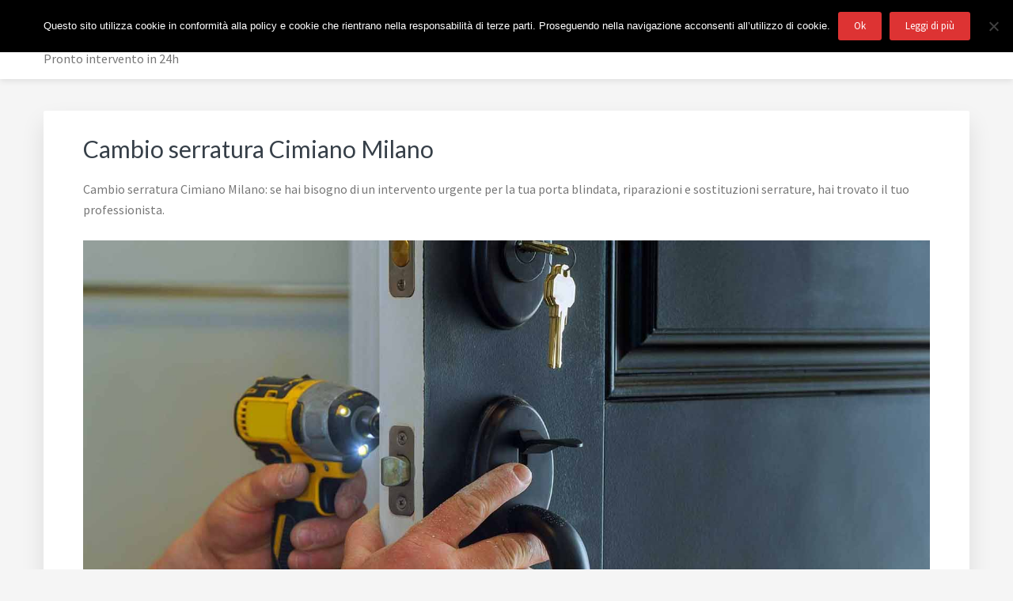

--- FILE ---
content_type: text/html; charset=UTF-8
request_url: https://www.fabbro-milano.biz/cambio-serratura-cimiano-milano/
body_size: 24501
content:
<!DOCTYPE html>
<html lang="it-IT">
<head >
<meta charset="UTF-8" />
<script type="text/javascript">
/* <![CDATA[ */
var gform;gform||(document.addEventListener("gform_main_scripts_loaded",function(){gform.scriptsLoaded=!0}),document.addEventListener("gform/theme/scripts_loaded",function(){gform.themeScriptsLoaded=!0}),window.addEventListener("DOMContentLoaded",function(){gform.domLoaded=!0}),gform={domLoaded:!1,scriptsLoaded:!1,themeScriptsLoaded:!1,isFormEditor:()=>"function"==typeof InitializeEditor,callIfLoaded:function(o){return!(!gform.domLoaded||!gform.scriptsLoaded||!gform.themeScriptsLoaded&&!gform.isFormEditor()||(gform.isFormEditor()&&console.warn("The use of gform.initializeOnLoaded() is deprecated in the form editor context and will be removed in Gravity Forms 3.1."),o(),0))},initializeOnLoaded:function(o){gform.callIfLoaded(o)||(document.addEventListener("gform_main_scripts_loaded",()=>{gform.scriptsLoaded=!0,gform.callIfLoaded(o)}),document.addEventListener("gform/theme/scripts_loaded",()=>{gform.themeScriptsLoaded=!0,gform.callIfLoaded(o)}),window.addEventListener("DOMContentLoaded",()=>{gform.domLoaded=!0,gform.callIfLoaded(o)}))},hooks:{action:{},filter:{}},addAction:function(o,r,e,t){gform.addHook("action",o,r,e,t)},addFilter:function(o,r,e,t){gform.addHook("filter",o,r,e,t)},doAction:function(o){gform.doHook("action",o,arguments)},applyFilters:function(o){return gform.doHook("filter",o,arguments)},removeAction:function(o,r){gform.removeHook("action",o,r)},removeFilter:function(o,r,e){gform.removeHook("filter",o,r,e)},addHook:function(o,r,e,t,n){null==gform.hooks[o][r]&&(gform.hooks[o][r]=[]);var d=gform.hooks[o][r];null==n&&(n=r+"_"+d.length),gform.hooks[o][r].push({tag:n,callable:e,priority:t=null==t?10:t})},doHook:function(r,o,e){var t;if(e=Array.prototype.slice.call(e,1),null!=gform.hooks[r][o]&&((o=gform.hooks[r][o]).sort(function(o,r){return o.priority-r.priority}),o.forEach(function(o){"function"!=typeof(t=o.callable)&&(t=window[t]),"action"==r?t.apply(null,e):e[0]=t.apply(null,e)})),"filter"==r)return e[0]},removeHook:function(o,r,t,n){var e;null!=gform.hooks[o][r]&&(e=(e=gform.hooks[o][r]).filter(function(o,r,e){return!!(null!=n&&n!=o.tag||null!=t&&t!=o.priority)}),gform.hooks[o][r]=e)}});
/* ]]> */
</script>

<meta name="viewport" content="width=device-width, initial-scale=1" />
<meta name='robots' content='index, follow, max-image-preview:large, max-snippet:-1, max-video-preview:-1' />
	<style>img:is([sizes="auto" i], [sizes^="auto," i]) { contain-intrinsic-size: 3000px 1500px }</style>
	
	<!-- This site is optimized with the Yoast SEO plugin v26.7 - https://yoast.com/wordpress/plugins/seo/ -->
	<title>Cambio serratura Cimiano Milano - Fabbro Milano</title>
	<meta name="description" content="Cambio serratura Cimiano Milano: se hai bisogno di un intervento urgente per la tua porta blindata, riparazioni e sostituzioni serrature, hai trovato il tuo professionista." />
	<link rel="canonical" href="https://www.fabbro-milano.biz/cambio-serratura-cimiano-milano/" />
	<meta property="og:locale" content="it_IT" />
	<meta property="og:type" content="article" />
	<meta property="og:title" content="Cambio serratura Cimiano Milano - Fabbro Milano" />
	<meta property="og:description" content="Cambio serratura Cimiano Milano: se hai bisogno di un intervento urgente per la tua porta blindata, riparazioni e sostituzioni serrature, hai trovato il tuo professionista." />
	<meta property="og:url" content="https://www.fabbro-milano.biz/cambio-serratura-cimiano-milano/" />
	<meta property="og:site_name" content="Fabbro Milano" />
	<meta property="og:image" content="https://www.fabbro-milano.biz/wp-content/uploads/2019/03/8.jpg" />
	<meta name="twitter:card" content="summary_large_image" />
	<meta name="twitter:label1" content="Tempo di lettura stimato" />
	<meta name="twitter:data1" content="14 minuti" />
	<script type="application/ld+json" class="yoast-schema-graph">{"@context":"https://schema.org","@graph":[{"@type":"WebPage","@id":"https://www.fabbro-milano.biz/cambio-serratura-cimiano-milano/","url":"https://www.fabbro-milano.biz/cambio-serratura-cimiano-milano/","name":"Cambio serratura Cimiano Milano - Fabbro Milano","isPartOf":{"@id":"https://www.fabbro-milano.biz/#website"},"primaryImageOfPage":{"@id":"https://www.fabbro-milano.biz/cambio-serratura-cimiano-milano/#primaryimage"},"image":{"@id":"https://www.fabbro-milano.biz/cambio-serratura-cimiano-milano/#primaryimage"},"thumbnailUrl":"https://www.fabbro-milano.biz/wp-content/uploads/2019/03/8.jpg","datePublished":"2019-04-01T17:16:41+00:00","description":"Cambio serratura Cimiano Milano: se hai bisogno di un intervento urgente per la tua porta blindata, riparazioni e sostituzioni serrature, hai trovato il tuo professionista.","breadcrumb":{"@id":"https://www.fabbro-milano.biz/cambio-serratura-cimiano-milano/#breadcrumb"},"inLanguage":"it-IT","potentialAction":[{"@type":"ReadAction","target":["https://www.fabbro-milano.biz/cambio-serratura-cimiano-milano/"]}]},{"@type":"ImageObject","inLanguage":"it-IT","@id":"https://www.fabbro-milano.biz/cambio-serratura-cimiano-milano/#primaryimage","url":"https://www.fabbro-milano.biz/wp-content/uploads/2019/03/8.jpg","contentUrl":"https://www.fabbro-milano.biz/wp-content/uploads/2019/03/8.jpg","width":1600,"height":745,"caption":"Fabbro Milano"},{"@type":"BreadcrumbList","@id":"https://www.fabbro-milano.biz/cambio-serratura-cimiano-milano/#breadcrumb","itemListElement":[{"@type":"ListItem","position":1,"name":"Home","item":"https://www.fabbro-milano.biz/"},{"@type":"ListItem","position":2,"name":"Cambio serratura Cimiano Milano"}]},{"@type":"WebSite","@id":"https://www.fabbro-milano.biz/#website","url":"https://www.fabbro-milano.biz/","name":"Fabbro Milano","description":"Pronto intervento in 24h","publisher":{"@id":"https://www.fabbro-milano.biz/#organization"},"potentialAction":[{"@type":"SearchAction","target":{"@type":"EntryPoint","urlTemplate":"https://www.fabbro-milano.biz/?s={search_term_string}"},"query-input":{"@type":"PropertyValueSpecification","valueRequired":true,"valueName":"search_term_string"}}],"inLanguage":"it-IT"},{"@type":"Organization","@id":"https://www.fabbro-milano.biz/#organization","name":"Fabbro Milano","url":"https://www.fabbro-milano.biz/","logo":{"@type":"ImageObject","inLanguage":"it-IT","@id":"https://www.fabbro-milano.biz/#/schema/logo/image/","url":"https://www.fabbro-milano.biz/wp-content/uploads/2019/03/Milano-fabbro.jpg","contentUrl":"https://www.fabbro-milano.biz/wp-content/uploads/2019/03/Milano-fabbro.jpg","width":1600,"height":1050,"caption":"Fabbro Milano"},"image":{"@id":"https://www.fabbro-milano.biz/#/schema/logo/image/"}}]}</script>
	<!-- / Yoast SEO plugin. -->


<link rel='dns-prefetch' href='//www.google.com' />
<link rel='dns-prefetch' href='//www.googletagmanager.com' />
<link rel='dns-prefetch' href='//maxcdn.bootstrapcdn.com' />
<link rel='dns-prefetch' href='//fonts.googleapis.com' />
<link rel='dns-prefetch' href='//netdna.bootstrapcdn.com' />
<link rel='dns-prefetch' href='//maxcdn.icons8.com' />
<link rel="alternate" type="application/rss+xml" title="Fabbro Milano &raquo; Feed" href="https://www.fabbro-milano.biz/feed/" />
<link rel="alternate" type="application/rss+xml" title="Fabbro Milano &raquo; Feed dei commenti" href="https://www.fabbro-milano.biz/comments/feed/" />
<script type="text/javascript">
/* <![CDATA[ */
window._wpemojiSettings = {"baseUrl":"https:\/\/s.w.org\/images\/core\/emoji\/16.0.1\/72x72\/","ext":".png","svgUrl":"https:\/\/s.w.org\/images\/core\/emoji\/16.0.1\/svg\/","svgExt":".svg","source":{"concatemoji":"https:\/\/www.fabbro-milano.biz\/wp-includes\/js\/wp-emoji-release.min.js?ver=6.8.3"}};
/*! This file is auto-generated */
!function(s,n){var o,i,e;function c(e){try{var t={supportTests:e,timestamp:(new Date).valueOf()};sessionStorage.setItem(o,JSON.stringify(t))}catch(e){}}function p(e,t,n){e.clearRect(0,0,e.canvas.width,e.canvas.height),e.fillText(t,0,0);var t=new Uint32Array(e.getImageData(0,0,e.canvas.width,e.canvas.height).data),a=(e.clearRect(0,0,e.canvas.width,e.canvas.height),e.fillText(n,0,0),new Uint32Array(e.getImageData(0,0,e.canvas.width,e.canvas.height).data));return t.every(function(e,t){return e===a[t]})}function u(e,t){e.clearRect(0,0,e.canvas.width,e.canvas.height),e.fillText(t,0,0);for(var n=e.getImageData(16,16,1,1),a=0;a<n.data.length;a++)if(0!==n.data[a])return!1;return!0}function f(e,t,n,a){switch(t){case"flag":return n(e,"\ud83c\udff3\ufe0f\u200d\u26a7\ufe0f","\ud83c\udff3\ufe0f\u200b\u26a7\ufe0f")?!1:!n(e,"\ud83c\udde8\ud83c\uddf6","\ud83c\udde8\u200b\ud83c\uddf6")&&!n(e,"\ud83c\udff4\udb40\udc67\udb40\udc62\udb40\udc65\udb40\udc6e\udb40\udc67\udb40\udc7f","\ud83c\udff4\u200b\udb40\udc67\u200b\udb40\udc62\u200b\udb40\udc65\u200b\udb40\udc6e\u200b\udb40\udc67\u200b\udb40\udc7f");case"emoji":return!a(e,"\ud83e\udedf")}return!1}function g(e,t,n,a){var r="undefined"!=typeof WorkerGlobalScope&&self instanceof WorkerGlobalScope?new OffscreenCanvas(300,150):s.createElement("canvas"),o=r.getContext("2d",{willReadFrequently:!0}),i=(o.textBaseline="top",o.font="600 32px Arial",{});return e.forEach(function(e){i[e]=t(o,e,n,a)}),i}function t(e){var t=s.createElement("script");t.src=e,t.defer=!0,s.head.appendChild(t)}"undefined"!=typeof Promise&&(o="wpEmojiSettingsSupports",i=["flag","emoji"],n.supports={everything:!0,everythingExceptFlag:!0},e=new Promise(function(e){s.addEventListener("DOMContentLoaded",e,{once:!0})}),new Promise(function(t){var n=function(){try{var e=JSON.parse(sessionStorage.getItem(o));if("object"==typeof e&&"number"==typeof e.timestamp&&(new Date).valueOf()<e.timestamp+604800&&"object"==typeof e.supportTests)return e.supportTests}catch(e){}return null}();if(!n){if("undefined"!=typeof Worker&&"undefined"!=typeof OffscreenCanvas&&"undefined"!=typeof URL&&URL.createObjectURL&&"undefined"!=typeof Blob)try{var e="postMessage("+g.toString()+"("+[JSON.stringify(i),f.toString(),p.toString(),u.toString()].join(",")+"));",a=new Blob([e],{type:"text/javascript"}),r=new Worker(URL.createObjectURL(a),{name:"wpTestEmojiSupports"});return void(r.onmessage=function(e){c(n=e.data),r.terminate(),t(n)})}catch(e){}c(n=g(i,f,p,u))}t(n)}).then(function(e){for(var t in e)n.supports[t]=e[t],n.supports.everything=n.supports.everything&&n.supports[t],"flag"!==t&&(n.supports.everythingExceptFlag=n.supports.everythingExceptFlag&&n.supports[t]);n.supports.everythingExceptFlag=n.supports.everythingExceptFlag&&!n.supports.flag,n.DOMReady=!1,n.readyCallback=function(){n.DOMReady=!0}}).then(function(){return e}).then(function(){var e;n.supports.everything||(n.readyCallback(),(e=n.source||{}).concatemoji?t(e.concatemoji):e.wpemoji&&e.twemoji&&(t(e.twemoji),t(e.wpemoji)))}))}((window,document),window._wpemojiSettings);
/* ]]> */
</script>
<link rel='stylesheet' id='kreativ-pro-css' href='https://www.fabbro-milano.biz/wp-content/themes/kreativ-pro/style.css?ver=1.2.2' type='text/css' media='all' />
<style id='kreativ-pro-inline-css' type='text/css'>


		a,
		.entry-title a:hover,
		.entry-title a:focus,
		.genesis-nav-menu a:hover,
		.entry-meta a:hover,
		.comment-list .comment-time a:hover,
		.sidebar li:before,
		.sidebar li a:hover,
		.site-footer a:hover,
		.site-topbar a:hover,
		.nav-footer .genesis-nav-menu a:hover,
		.featured-portfolio .entry .entry-title a:hover {
			color: #dd3333;
		}

		button,
		input[type="button"],
		input[type="reset"],
		input[type="submit"],
		.button,
		.more-link,
		.archive-pagination li a:hover,
		.archive-pagination li a:focus,
		.archive-pagination .active a,
		.content .entry .entry-header > a:after,
		.footer-widgets .enews-widget input[type="submit"],
		.gallery-item .gallery-icon > a:after,
		.portfolio-content .entry-thumbnail:after,
		.portfolio-filter a.active,
		.portfolio-filter a:hover,
		.featured-portfolio .entry .entry-thumbnail:after,
		.genesis-pro-portfolio .entry .portfolio-featured-image:after {
			background-color: #dd3333;
		}

	
</style>
<style id='wp-emoji-styles-inline-css' type='text/css'>

	img.wp-smiley, img.emoji {
		display: inline !important;
		border: none !important;
		box-shadow: none !important;
		height: 1em !important;
		width: 1em !important;
		margin: 0 0.07em !important;
		vertical-align: -0.1em !important;
		background: none !important;
		padding: 0 !important;
	}
</style>
<link rel='stylesheet' id='wp-block-library-css' href='https://www.fabbro-milano.biz/wp-includes/css/dist/block-library/style.min.css?ver=6.8.3' type='text/css' media='all' />
<style id='classic-theme-styles-inline-css' type='text/css'>
/*! This file is auto-generated */
.wp-block-button__link{color:#fff;background-color:#32373c;border-radius:9999px;box-shadow:none;text-decoration:none;padding:calc(.667em + 2px) calc(1.333em + 2px);font-size:1.125em}.wp-block-file__button{background:#32373c;color:#fff;text-decoration:none}
</style>
<style id='global-styles-inline-css' type='text/css'>
:root{--wp--preset--aspect-ratio--square: 1;--wp--preset--aspect-ratio--4-3: 4/3;--wp--preset--aspect-ratio--3-4: 3/4;--wp--preset--aspect-ratio--3-2: 3/2;--wp--preset--aspect-ratio--2-3: 2/3;--wp--preset--aspect-ratio--16-9: 16/9;--wp--preset--aspect-ratio--9-16: 9/16;--wp--preset--color--black: #000000;--wp--preset--color--cyan-bluish-gray: #abb8c3;--wp--preset--color--white: #ffffff;--wp--preset--color--pale-pink: #f78da7;--wp--preset--color--vivid-red: #cf2e2e;--wp--preset--color--luminous-vivid-orange: #ff6900;--wp--preset--color--luminous-vivid-amber: #fcb900;--wp--preset--color--light-green-cyan: #7bdcb5;--wp--preset--color--vivid-green-cyan: #00d084;--wp--preset--color--pale-cyan-blue: #8ed1fc;--wp--preset--color--vivid-cyan-blue: #0693e3;--wp--preset--color--vivid-purple: #9b51e0;--wp--preset--gradient--vivid-cyan-blue-to-vivid-purple: linear-gradient(135deg,rgba(6,147,227,1) 0%,rgb(155,81,224) 100%);--wp--preset--gradient--light-green-cyan-to-vivid-green-cyan: linear-gradient(135deg,rgb(122,220,180) 0%,rgb(0,208,130) 100%);--wp--preset--gradient--luminous-vivid-amber-to-luminous-vivid-orange: linear-gradient(135deg,rgba(252,185,0,1) 0%,rgba(255,105,0,1) 100%);--wp--preset--gradient--luminous-vivid-orange-to-vivid-red: linear-gradient(135deg,rgba(255,105,0,1) 0%,rgb(207,46,46) 100%);--wp--preset--gradient--very-light-gray-to-cyan-bluish-gray: linear-gradient(135deg,rgb(238,238,238) 0%,rgb(169,184,195) 100%);--wp--preset--gradient--cool-to-warm-spectrum: linear-gradient(135deg,rgb(74,234,220) 0%,rgb(151,120,209) 20%,rgb(207,42,186) 40%,rgb(238,44,130) 60%,rgb(251,105,98) 80%,rgb(254,248,76) 100%);--wp--preset--gradient--blush-light-purple: linear-gradient(135deg,rgb(255,206,236) 0%,rgb(152,150,240) 100%);--wp--preset--gradient--blush-bordeaux: linear-gradient(135deg,rgb(254,205,165) 0%,rgb(254,45,45) 50%,rgb(107,0,62) 100%);--wp--preset--gradient--luminous-dusk: linear-gradient(135deg,rgb(255,203,112) 0%,rgb(199,81,192) 50%,rgb(65,88,208) 100%);--wp--preset--gradient--pale-ocean: linear-gradient(135deg,rgb(255,245,203) 0%,rgb(182,227,212) 50%,rgb(51,167,181) 100%);--wp--preset--gradient--electric-grass: linear-gradient(135deg,rgb(202,248,128) 0%,rgb(113,206,126) 100%);--wp--preset--gradient--midnight: linear-gradient(135deg,rgb(2,3,129) 0%,rgb(40,116,252) 100%);--wp--preset--font-size--small: 13px;--wp--preset--font-size--medium: 20px;--wp--preset--font-size--large: 36px;--wp--preset--font-size--x-large: 42px;--wp--preset--spacing--20: 0.44rem;--wp--preset--spacing--30: 0.67rem;--wp--preset--spacing--40: 1rem;--wp--preset--spacing--50: 1.5rem;--wp--preset--spacing--60: 2.25rem;--wp--preset--spacing--70: 3.38rem;--wp--preset--spacing--80: 5.06rem;--wp--preset--shadow--natural: 6px 6px 9px rgba(0, 0, 0, 0.2);--wp--preset--shadow--deep: 12px 12px 50px rgba(0, 0, 0, 0.4);--wp--preset--shadow--sharp: 6px 6px 0px rgba(0, 0, 0, 0.2);--wp--preset--shadow--outlined: 6px 6px 0px -3px rgba(255, 255, 255, 1), 6px 6px rgba(0, 0, 0, 1);--wp--preset--shadow--crisp: 6px 6px 0px rgba(0, 0, 0, 1);}:where(.is-layout-flex){gap: 0.5em;}:where(.is-layout-grid){gap: 0.5em;}body .is-layout-flex{display: flex;}.is-layout-flex{flex-wrap: wrap;align-items: center;}.is-layout-flex > :is(*, div){margin: 0;}body .is-layout-grid{display: grid;}.is-layout-grid > :is(*, div){margin: 0;}:where(.wp-block-columns.is-layout-flex){gap: 2em;}:where(.wp-block-columns.is-layout-grid){gap: 2em;}:where(.wp-block-post-template.is-layout-flex){gap: 1.25em;}:where(.wp-block-post-template.is-layout-grid){gap: 1.25em;}.has-black-color{color: var(--wp--preset--color--black) !important;}.has-cyan-bluish-gray-color{color: var(--wp--preset--color--cyan-bluish-gray) !important;}.has-white-color{color: var(--wp--preset--color--white) !important;}.has-pale-pink-color{color: var(--wp--preset--color--pale-pink) !important;}.has-vivid-red-color{color: var(--wp--preset--color--vivid-red) !important;}.has-luminous-vivid-orange-color{color: var(--wp--preset--color--luminous-vivid-orange) !important;}.has-luminous-vivid-amber-color{color: var(--wp--preset--color--luminous-vivid-amber) !important;}.has-light-green-cyan-color{color: var(--wp--preset--color--light-green-cyan) !important;}.has-vivid-green-cyan-color{color: var(--wp--preset--color--vivid-green-cyan) !important;}.has-pale-cyan-blue-color{color: var(--wp--preset--color--pale-cyan-blue) !important;}.has-vivid-cyan-blue-color{color: var(--wp--preset--color--vivid-cyan-blue) !important;}.has-vivid-purple-color{color: var(--wp--preset--color--vivid-purple) !important;}.has-black-background-color{background-color: var(--wp--preset--color--black) !important;}.has-cyan-bluish-gray-background-color{background-color: var(--wp--preset--color--cyan-bluish-gray) !important;}.has-white-background-color{background-color: var(--wp--preset--color--white) !important;}.has-pale-pink-background-color{background-color: var(--wp--preset--color--pale-pink) !important;}.has-vivid-red-background-color{background-color: var(--wp--preset--color--vivid-red) !important;}.has-luminous-vivid-orange-background-color{background-color: var(--wp--preset--color--luminous-vivid-orange) !important;}.has-luminous-vivid-amber-background-color{background-color: var(--wp--preset--color--luminous-vivid-amber) !important;}.has-light-green-cyan-background-color{background-color: var(--wp--preset--color--light-green-cyan) !important;}.has-vivid-green-cyan-background-color{background-color: var(--wp--preset--color--vivid-green-cyan) !important;}.has-pale-cyan-blue-background-color{background-color: var(--wp--preset--color--pale-cyan-blue) !important;}.has-vivid-cyan-blue-background-color{background-color: var(--wp--preset--color--vivid-cyan-blue) !important;}.has-vivid-purple-background-color{background-color: var(--wp--preset--color--vivid-purple) !important;}.has-black-border-color{border-color: var(--wp--preset--color--black) !important;}.has-cyan-bluish-gray-border-color{border-color: var(--wp--preset--color--cyan-bluish-gray) !important;}.has-white-border-color{border-color: var(--wp--preset--color--white) !important;}.has-pale-pink-border-color{border-color: var(--wp--preset--color--pale-pink) !important;}.has-vivid-red-border-color{border-color: var(--wp--preset--color--vivid-red) !important;}.has-luminous-vivid-orange-border-color{border-color: var(--wp--preset--color--luminous-vivid-orange) !important;}.has-luminous-vivid-amber-border-color{border-color: var(--wp--preset--color--luminous-vivid-amber) !important;}.has-light-green-cyan-border-color{border-color: var(--wp--preset--color--light-green-cyan) !important;}.has-vivid-green-cyan-border-color{border-color: var(--wp--preset--color--vivid-green-cyan) !important;}.has-pale-cyan-blue-border-color{border-color: var(--wp--preset--color--pale-cyan-blue) !important;}.has-vivid-cyan-blue-border-color{border-color: var(--wp--preset--color--vivid-cyan-blue) !important;}.has-vivid-purple-border-color{border-color: var(--wp--preset--color--vivid-purple) !important;}.has-vivid-cyan-blue-to-vivid-purple-gradient-background{background: var(--wp--preset--gradient--vivid-cyan-blue-to-vivid-purple) !important;}.has-light-green-cyan-to-vivid-green-cyan-gradient-background{background: var(--wp--preset--gradient--light-green-cyan-to-vivid-green-cyan) !important;}.has-luminous-vivid-amber-to-luminous-vivid-orange-gradient-background{background: var(--wp--preset--gradient--luminous-vivid-amber-to-luminous-vivid-orange) !important;}.has-luminous-vivid-orange-to-vivid-red-gradient-background{background: var(--wp--preset--gradient--luminous-vivid-orange-to-vivid-red) !important;}.has-very-light-gray-to-cyan-bluish-gray-gradient-background{background: var(--wp--preset--gradient--very-light-gray-to-cyan-bluish-gray) !important;}.has-cool-to-warm-spectrum-gradient-background{background: var(--wp--preset--gradient--cool-to-warm-spectrum) !important;}.has-blush-light-purple-gradient-background{background: var(--wp--preset--gradient--blush-light-purple) !important;}.has-blush-bordeaux-gradient-background{background: var(--wp--preset--gradient--blush-bordeaux) !important;}.has-luminous-dusk-gradient-background{background: var(--wp--preset--gradient--luminous-dusk) !important;}.has-pale-ocean-gradient-background{background: var(--wp--preset--gradient--pale-ocean) !important;}.has-electric-grass-gradient-background{background: var(--wp--preset--gradient--electric-grass) !important;}.has-midnight-gradient-background{background: var(--wp--preset--gradient--midnight) !important;}.has-small-font-size{font-size: var(--wp--preset--font-size--small) !important;}.has-medium-font-size{font-size: var(--wp--preset--font-size--medium) !important;}.has-large-font-size{font-size: var(--wp--preset--font-size--large) !important;}.has-x-large-font-size{font-size: var(--wp--preset--font-size--x-large) !important;}
:where(.wp-block-post-template.is-layout-flex){gap: 1.25em;}:where(.wp-block-post-template.is-layout-grid){gap: 1.25em;}
:where(.wp-block-columns.is-layout-flex){gap: 2em;}:where(.wp-block-columns.is-layout-grid){gap: 2em;}
:root :where(.wp-block-pullquote){font-size: 1.5em;line-height: 1.6;}
</style>
<link rel='stylesheet' id='cookie-notice-front-css' href='https://www.fabbro-milano.biz/wp-content/plugins/cookie-notice/css/front.min.css?ver=2.5.11' type='text/css' media='all' />
<link rel='stylesheet' id='font-awesome-css' href='//maxcdn.bootstrapcdn.com/font-awesome/4.7.0/css/font-awesome.min.css?ver=6.8.3' type='text/css' media='all' />
<link rel='stylesheet' id='lcb-css-movement-css' href='https://www.fabbro-milano.biz/wp-content/plugins/lead-call-buttons/css/movement.css?ver=6.8.3' type='text/css' media='all' />
<link rel='stylesheet' id='lcb-css-main-css' href='https://www.fabbro-milano.biz/wp-content/plugins/lead-call-buttons/css/plugin-main.css?ver=6.8.3' type='text/css' media='all' />
<link rel='stylesheet' id='kreativ-font-lato-css' href='//fonts.googleapis.com/css?family=Lato%3A300%2C400%2C700&#038;ver=1.2.2' type='text/css' media='all' />
<link rel='stylesheet' id='kreativ-font-ss-css' href='//fonts.googleapis.com/css?family=Source+Sans+Pro%3A400%2C700&#038;ver=1.2.2' type='text/css' media='all' />
<link rel='stylesheet' id='kreativ-font-awesome-css' href='//netdna.bootstrapcdn.com/font-awesome/4.7.0/css/font-awesome.min.css?ver=4.7.0' type='text/css' media='all' />
<link rel='stylesheet' id='kreativ-line-awesome-css' href='//maxcdn.icons8.com/fonts/line-awesome/1.1/css/line-awesome.min.css?ver=1.1' type='text/css' media='all' />
<link rel='stylesheet' id='arpw-style-css' href='https://www.fabbro-milano.biz/wp-content/plugins/advanced-random-posts-widget/assets/css/arpw-frontend.css?ver=6.8.3' type='text/css' media='all' />
<link rel='stylesheet' id='gca-column-styles-css' href='https://www.fabbro-milano.biz/wp-content/plugins/genesis-columns-advanced/css/gca-column-styles.css?ver=6.8.3' type='text/css' media='all' />
<link rel='stylesheet' id='gforms_reset_css-css' href='https://www.fabbro-milano.biz/wp-content/plugins/gravityforms/legacy/css/formreset.min.css?ver=2.9.25' type='text/css' media='all' />
<link rel='stylesheet' id='gforms_formsmain_css-css' href='https://www.fabbro-milano.biz/wp-content/plugins/gravityforms/legacy/css/formsmain.min.css?ver=2.9.25' type='text/css' media='all' />
<link rel='stylesheet' id='gforms_ready_class_css-css' href='https://www.fabbro-milano.biz/wp-content/plugins/gravityforms/legacy/css/readyclass.min.css?ver=2.9.25' type='text/css' media='all' />
<link rel='stylesheet' id='gforms_browsers_css-css' href='https://www.fabbro-milano.biz/wp-content/plugins/gravityforms/legacy/css/browsers.min.css?ver=2.9.25' type='text/css' media='all' />
<link rel='stylesheet' id='wpgdprc-front-css-css' href='https://www.fabbro-milano.biz/wp-content/plugins/wp-gdpr-compliance/Assets/css/front.css?ver=1706545562' type='text/css' media='all' />
<style id='wpgdprc-front-css-inline-css' type='text/css'>
:root{--wp-gdpr--bar--background-color: #000000;--wp-gdpr--bar--color: #ffffff;--wp-gdpr--button--background-color: #000000;--wp-gdpr--button--background-color--darken: #000000;--wp-gdpr--button--color: #ffffff;}
</style>
<script type="text/javascript" src="https://www.fabbro-milano.biz/wp-includes/js/jquery/jquery.min.js?ver=3.7.1" id="jquery-core-js"></script>
<script type="text/javascript" src="https://www.fabbro-milano.biz/wp-includes/js/jquery/jquery-migrate.min.js?ver=3.4.1" id="jquery-migrate-js"></script>
<script type="text/javascript" src="https://www.fabbro-milano.biz/wp-content/plugins/lead-call-buttons/js/movement.js?ver=6.8.3" id="lead_call_button_movement_script-js"></script>
<script type="text/javascript" src="https://www.fabbro-milano.biz/wp-content/plugins/lead-call-buttons/js/script.js?ver=6.8.3" id="lead_call_button_script-js"></script>
<script type="text/javascript" id="cookie-notice-front-js-before">
/* <![CDATA[ */
var cnArgs = {"ajaxUrl":"https:\/\/www.fabbro-milano.biz\/wp-admin\/admin-ajax.php","nonce":"d6de290fb8","hideEffect":"fade","position":"top","onScroll":false,"onScrollOffset":100,"onClick":false,"cookieName":"cookie_notice_accepted","cookieTime":2592000,"cookieTimeRejected":2592000,"globalCookie":false,"redirection":false,"cache":false,"revokeCookies":false,"revokeCookiesOpt":"automatic"};
/* ]]> */
</script>
<script type="text/javascript" src="https://www.fabbro-milano.biz/wp-content/plugins/cookie-notice/js/front.min.js?ver=2.5.11" id="cookie-notice-front-js"></script>
<script type="text/javascript" src="https://www.fabbro-milano.biz/wp-content/themes/kreativ-pro/js/match-height.js?ver=0.5.2" id="kreativ-match-height-js"></script>
<script type="text/javascript" src="https://www.fabbro-milano.biz/wp-content/themes/kreativ-pro/js/kreativ.js?ver=1.2.2" id="kreativ-js-js"></script>
<script type="text/javascript" defer='defer' src="https://www.fabbro-milano.biz/wp-content/plugins/gravityforms/js/jquery.json.min.js?ver=2.9.25" id="gform_json-js"></script>
<script type="text/javascript" id="gform_gravityforms-js-extra">
/* <![CDATA[ */
var gf_global = {"gf_currency_config":{"name":"Euro","symbol_left":"","symbol_right":"&#8364;","symbol_padding":" ","thousand_separator":".","decimal_separator":",","decimals":2,"code":"EUR"},"base_url":"https:\/\/www.fabbro-milano.biz\/wp-content\/plugins\/gravityforms","number_formats":[],"spinnerUrl":"https:\/\/www.fabbro-milano.biz\/wp-content\/plugins\/gravityforms\/images\/spinner.svg","version_hash":"015eee86f34eb7430076997613e0276d","strings":{"newRowAdded":"\u00c8 stata aggiunta una nuova riga.","rowRemoved":"La riga \u00e8 stata rimossa","formSaved":"Il modulo \u00e8 stato salvato. Il contenuto include il link per tornare a completare il modulo."}};
var gform_i18n = {"datepicker":{"days":{"monday":"Lun","tuesday":"Mar","wednesday":"Mer","thursday":"Gio","friday":"Ven","saturday":"Sab","sunday":"Dom"},"months":{"january":"Gennaio","february":"Febbraio","march":"Marzo","april":"Aprile","may":"Maggio","june":"Giugno","july":"Luglio","august":"Agosto","september":"Settembre","october":"Ottobre","november":"Novembre","december":"Dicembre"},"firstDay":1,"iconText":"Seleziona la data"}};
var gf_legacy_multi = {"1":"1"};
var gform_gravityforms = {"strings":{"invalid_file_extension":"Questo tipo di file non \u00e8 consentito. Deve avere uno dei seguenti formati:","delete_file":"Elimina questo file","in_progress":"in lavorazione","file_exceeds_limit":"La dimensione del file supera i limiti","illegal_extension":"Questo tipo di file non \u00e8 consentito.","max_reached":"Numero massimo di file raggiunto","unknown_error":"C\u2019\u00e8 stato un problema durante il salvataggio del file sul server","currently_uploading":"Aspetta che il caricamento sia completato","cancel":"Annulla","cancel_upload":"Annulla questo caricamento","cancelled":"Annullato","error":"Errore","message":"Messaggio"},"vars":{"images_url":"https:\/\/www.fabbro-milano.biz\/wp-content\/plugins\/gravityforms\/images"}};
/* ]]> */
</script>
<script type="text/javascript" defer='defer' src="https://www.fabbro-milano.biz/wp-content/plugins/gravityforms/js/gravityforms.min.js?ver=2.9.25" id="gform_gravityforms-js"></script>
<script type="text/javascript" defer='defer' src="https://www.google.com/recaptcha/api.js?hl=en&amp;ver=6.8.3#038;render=explicit" id="gform_recaptcha-js"></script>
<script type="text/javascript" defer='defer' src="https://www.fabbro-milano.biz/wp-content/plugins/gravityforms/assets/js/dist/utils.min.js?ver=48a3755090e76a154853db28fc254681" id="gform_gravityforms_utils-js"></script>

<!-- Snippet del tag Google (gtag.js) aggiunto da Site Kit -->
<!-- Snippet Google Analytics aggiunto da Site Kit -->
<script type="text/javascript" src="https://www.googletagmanager.com/gtag/js?id=G-4LEF9BRTND" id="google_gtagjs-js" async></script>
<script type="text/javascript" id="google_gtagjs-js-after">
/* <![CDATA[ */
window.dataLayer = window.dataLayer || [];function gtag(){dataLayer.push(arguments);}
gtag("set","linker",{"domains":["www.fabbro-milano.biz"]});
gtag("js", new Date());
gtag("set", "developer_id.dZTNiMT", true);
gtag("config", "G-4LEF9BRTND");
/* ]]> */
</script>
<script type="text/javascript" id="wpgdprc-front-js-js-extra">
/* <![CDATA[ */
var wpgdprcFront = {"ajaxUrl":"https:\/\/www.fabbro-milano.biz\/wp-admin\/admin-ajax.php","ajaxNonce":"09e31286a1","ajaxArg":"security","pluginPrefix":"wpgdprc","blogId":"1","isMultiSite":"","locale":"it_IT","showSignUpModal":"","showFormModal":"","cookieName":"wpgdprc-consent","consentVersion":"","path":"\/","prefix":"wpgdprc"};
/* ]]> */
</script>
<script type="text/javascript" src="https://www.fabbro-milano.biz/wp-content/plugins/wp-gdpr-compliance/Assets/js/front.min.js?ver=1706545562" id="wpgdprc-front-js-js"></script>
<link rel="https://api.w.org/" href="https://www.fabbro-milano.biz/wp-json/" /><link rel="alternate" title="JSON" type="application/json" href="https://www.fabbro-milano.biz/wp-json/wp/v2/pages/7272" /><link rel="EditURI" type="application/rsd+xml" title="RSD" href="https://www.fabbro-milano.biz/xmlrpc.php?rsd" />
<meta name="generator" content="WordPress 6.8.3" />
<link rel='shortlink' href='https://www.fabbro-milano.biz/?p=7272' />
<link rel="alternate" title="oEmbed (JSON)" type="application/json+oembed" href="https://www.fabbro-milano.biz/wp-json/oembed/1.0/embed?url=https%3A%2F%2Fwww.fabbro-milano.biz%2Fcambio-serratura-cimiano-milano%2F" />
<link rel="alternate" title="oEmbed (XML)" type="text/xml+oembed" href="https://www.fabbro-milano.biz/wp-json/oembed/1.0/embed?url=https%3A%2F%2Fwww.fabbro-milano.biz%2Fcambio-serratura-cimiano-milano%2F&#038;format=xml" />

<link rel="stylesheet" href="https://www.fabbro-milano.biz/wp-content/plugins/count-per-day/counter.css" type="text/css" />
<meta name="generator" content="Site Kit by Google 1.170.0" />		<meta name="abstract" content="Fabbro Milano: ⭐ se hai bisogno di un intervento urgente per la tua porta blindata, riparazioni e sostituzioni serrature, hai trovato il tuo professionista.">
		<meta name="author" content="webcreator">
		<meta name="classification" content="Blog">
		<meta name="copyright" content="Copyright Fabbro - All rights Reserved.">
		<meta name="designer" content="StudioPress">
		<meta name="distribution" content="Global">
		<meta name="language" content="it-IT">
		<meta name="publisher" content="Fabbro">
		<meta name="rating" content="General">
		<meta name="resource-type" content="Document">
		<meta name="revisit-after" content="3">
		<meta name="subject" content="Blog">
		<meta name="template" content="Twenty Seventeen">
		<meta name="robots" content="index,follow">
		<script>
  (function(i,s,o,g,r,a,m){i['GoogleAnalyticsObject']=r;i[r]=i[r]||function(){
  (i[r].q=i[r].q||[]).push(arguments)},i[r].l=1*new Date();a=s.createElement(o),
  m=s.getElementsByTagName(o)[0];a.async=1;a.src=g;m.parentNode.insertBefore(a,m)
  })(window,document,'script','https://www.google-analytics.com/analytics.js','ga');

  ga('create', 'UA-131437610-47', 'auto');
  ga('send', 'pageview');

</script>

<meta name="DC.coverage" content="Italy" />
<meta name="DC.description" content="Fabbro" />
<meta name="DC.format" content="text/html" />
<meta name="DC.identifier" content="https://www.fabbro-milano.biz" />
<meta name="DC.publisher" content="fabbro-milano.biz" />
<meta name="DC.title" content="Fabbro" />
<meta name="DC.type" content="Text" />
<meta name="robots" content="index,follow" />


			<style type="text/css">
							</style>		
		        <style type="text/css" id="pf-main-css">
            
				@media screen {
					.printfriendly {
						z-index: 1000; position: relative
					}
					.printfriendly a, .printfriendly a:link, .printfriendly a:visited, .printfriendly a:hover, .printfriendly a:active {
						font-weight: 600;
						cursor: pointer;
						text-decoration: none;
						border: none;
						-webkit-box-shadow: none;
						-moz-box-shadow: none;
						box-shadow: none;
						outline:none;
						font-size: 14px !important;
						color: #3AAA11 !important;
					}
					.printfriendly.pf-alignleft {
						float: left;
					}
					.printfriendly.pf-alignright {
						float: right;
					}
					.printfriendly.pf-aligncenter {
						justify-content: center;
						display: flex; align-items: center;
					}
				}

				.pf-button-img {
					border: none;
					-webkit-box-shadow: none;
					-moz-box-shadow: none;
					box-shadow: none;
					padding: 0;
					margin: 0;
					display: inline;
					vertical-align: middle;
				}

				img.pf-button-img + .pf-button-text {
					margin-left: 6px;
				}

				@media print {
					.printfriendly {
						display: none;
					}
				}
				        </style>

            
        <style type="text/css" id="pf-excerpt-styles">
          .pf-button.pf-button-excerpt {
              display: none;
           }
        </style>

            <link rel="icon" href="https://www.fabbro-milano.biz/wp-content/uploads/2021/10/cropped-Icona-Siti-32x32.jpg" sizes="32x32" />
<link rel="icon" href="https://www.fabbro-milano.biz/wp-content/uploads/2021/10/cropped-Icona-Siti-192x192.jpg" sizes="192x192" />
<link rel="apple-touch-icon" href="https://www.fabbro-milano.biz/wp-content/uploads/2021/10/cropped-Icona-Siti-180x180.jpg" />
<meta name="msapplication-TileImage" content="https://www.fabbro-milano.biz/wp-content/uploads/2021/10/cropped-Icona-Siti-270x270.jpg" />
		<style type="text/css" id="wp-custom-css">
			.flexible-widgets.widget-area .widget:nth-of-type(1) {
    max-width: 1200px;
    margin: 0 auto 60px;
}		</style>
		</head>
<body data-rsssl=1 class="wp-singular page-template-default page page-id-7272 wp-theme-genesis wp-child-theme-kreativ-pro cookies-not-set header-full-width full-width-content genesis-breadcrumbs-hidden genesis-footer-widgets-visible sticky-header-active"><div class="site-container"><ul class="genesis-skip-link"><li><a href="#genesis-nav-primary" class="screen-reader-shortcut"> Passa alla navigazione primaria</a></li><li><a href="#genesis-content" class="screen-reader-shortcut"> Passa al contenuto principale</a></li><li><a href="#genesis-footer-widgets" class="screen-reader-shortcut"> Passa al piè di pagina</a></li><li><a href="#genesis-nav-footer" class="screen-reader-shortcut"> Skip to footer navigation</a></li></ul><header class="site-header"><div class="wrap"><div class="title-area"><p class="site-title"><a href="https://www.fabbro-milano.biz/">Fabbro Milano</a></p><p class="site-description">Pronto intervento in 24h</p></div><nav class="nav-primary" aria-label="Principale" id="genesis-nav-primary"><div class="wrap"><ul id="menu-principale" class="menu genesis-nav-menu menu-primary js-superfish"><li id="menu-item-15" class="menu-item menu-item-type-custom menu-item-object-custom menu-item-15"><a href="https://fabbro-milano.biz/"><span >Home</span></a></li>
<li id="menu-item-31" class="menu-item menu-item-type-taxonomy menu-item-object-category menu-item-31"><a href="https://www.fabbro-milano.biz/category/fabbro-milano/"><span >Fabbro Milano</span></a></li>
<li id="menu-item-32" class="menu-item menu-item-type-taxonomy menu-item-object-category menu-item-32"><a href="https://www.fabbro-milano.biz/category/blog/"><span >Blog</span></a></li>
<li id="menu-item-33" class="menu-item menu-item-type-post_type menu-item-object-page menu-item-33"><a href="https://www.fabbro-milano.biz/mappa-del-sito/"><span >Mappa del Sito</span></a></li>
<li id="menu-item-34" class="menu-item menu-item-type-post_type menu-item-object-page menu-item-34"><a href="https://www.fabbro-milano.biz/contatti/"><span >Contatti</span></a></li>
</ul></div></nav></div></header><div class="site-inner"><div class="content-sidebar-wrap"><main class="content" id="genesis-content"><article class="post-7272 page type-page status-publish entry" aria-label="Cambio serratura Cimiano Milano"><header class="entry-header"><h1 class="entry-title">Cambio serratura Cimiano Milano</h1>
</header><div class="entry-content"><div class="pf-content">Cambio serratura Cimiano Milano: se hai bisogno di un intervento urgente per la tua porta blindata, riparazioni e sostituzioni serrature, hai trovato il tuo professionista.<br /><br /><img fetchpriority="high" decoding="async" class="aligncenter size-full wp-image-71" src="https://www.fabbro-milano.biz/wp-content/uploads/2019/03/8.jpg" alt="Cambio serratura Cimiano Milano" width="1600" height="745" />

                <div class='gf_browser_chrome gform_wrapper gform_legacy_markup_wrapper gform-theme--no-framework' data-form-theme='legacy' data-form-index='0' id='gform_wrapper_1' ><div id='gf_1' class='gform_anchor' tabindex='-1'></div>
                        <div class='gform_heading'>
                            <h3 class="gform_title">Richiedi un Preventivo</h3>
                            <p class='gform_description'>Inserisci i dati nel modulo, ti ricontatteremo il prima possibile.</p>
                        </div><form method='post' enctype='multipart/form-data' target='gform_ajax_frame_1' id='gform_1'  action='/cambio-serratura-cimiano-milano/#gf_1' data-formid='1' novalidate>
                        <div class='gform-body gform_body'><ul id='gform_fields_1' class='gform_fields top_label form_sublabel_below description_below validation_below'><li id="field_1_8" class="gfield gfield--type-text gfield_contains_required field_sublabel_below gfield--no-description field_description_below field_validation_below gfield_visibility_visible"  ><label class='gfield_label gform-field-label' for='input_1_8'>Nome e Cognome<span class="gfield_required"><span class="gfield_required gfield_required_asterisk">*</span></span></label><div class='ginput_container ginput_container_text'><input name='input_8' id='input_1_8' type='text' value='' class='large full'     aria-required="true" aria-invalid="false"   /></div></li><li id="field_1_2" class="gfield gfield--type-phone gf_left_half gfield_contains_required field_sublabel_below gfield--no-description field_description_below field_validation_below gfield_visibility_visible"  ><label class='gfield_label gform-field-label' for='input_1_2'>Telefono<span class="gfield_required"><span class="gfield_required gfield_required_asterisk">*</span></span></label><div class='ginput_container ginput_container_phone'><input name='input_2' id='input_1_2' type='tel' value='' class='large full'   aria-required="true" aria-invalid="false"   /></div></li><li id="field_1_3" class="gfield gfield--type-email gf_right_half gfield_contains_required field_sublabel_below gfield--no-description field_description_below field_validation_below gfield_visibility_visible"  ><label class='gfield_label gform-field-label' for='input_1_3'>Email<span class="gfield_required"><span class="gfield_required gfield_required_asterisk">*</span></span></label><div class='ginput_container ginput_container_email'>
                            <input name='input_3' id='input_1_3' type='email' value='' class='large full'    aria-required="true" aria-invalid="false"  />
                        </div></li><li id="field_1_10" class="gfield gfield--type-textarea gfield_contains_required field_sublabel_below gfield--no-description field_description_below field_validation_below gfield_visibility_visible"  ><label class='gfield_label gform-field-label' for='input_1_10'>Richiesta<span class="gfield_required"><span class="gfield_required gfield_required_asterisk">*</span></span></label><div class='ginput_container ginput_container_textarea'><textarea name='input_10' id='input_1_10' class='textarea large full'     aria-required="true" aria-invalid="false"   rows='10' cols='50'></textarea></div></li><li id="field_1_6" class="gfield gfield--type-radio gfield--type-choice gfield_contains_required field_sublabel_below gfield--has-description field_description_below field_validation_below gfield_visibility_visible"  ><label class='gfield_label gform-field-label' >Privacy<span class="gfield_required"><span class="gfield_required gfield_required_asterisk">*</span></span></label><div class='ginput_container ginput_container_radio'><ul class='gfield_radio' id='input_1_6'>
			<li class='gchoice gchoice_1_6_0'>
				<input name='input_6' type='radio' value='Autorizzo il trattamento dei miei dati personali'  id='choice_1_6_0'    />
				<label for='choice_1_6_0' id='label_1_6_0' class='gform-field-label gform-field-label--type-inline'>Autorizzo il trattamento dei miei dati personali</label>
			</li></ul></div><div class='gfield_description' id='gfield_description_1_6'>Consenso al trattamento dei dati personali secondo le condizioni espresse nella pagina d'informativa sulla <a href="/privacy">privacy</a></div></li><li id="field_1_11" class="gfield gfield--type-checkbox gfield--type-choice gfield_contains_required field_sublabel_below gfield--no-description field_description_below hidden_label field_validation_below gfield_visibility_visible"  ><label class='gfield_label gform-field-label gfield_label_before_complex' >Privacy<span class="gfield_required"><span class="gfield_required gfield_required_asterisk">*</span></span></label><div class='ginput_container ginput_container_checkbox'><ul class='gfield_checkbox' id='input_1_11'><li class='gchoice gchoice_1_11_1'>
								<input class='gfield-choice-input' name='input_11.1' type='checkbox'  value='true'  id='choice_1_11_1'   />
								<label for='choice_1_11_1' id='label_1_11_1' class='gform-field-label gform-field-label--type-inline'>Utilizzando questo modulo accetti la memorizzazione e la gestione dei tuoi dati da questo sito web. <abbr class="wpgdprc-required" title="You need to accept this checkbox.">*</abbr></label>
							</li></ul></div></li><li id="field_1_12" class="gfield gfield--type-captcha field_sublabel_below gfield--no-description field_description_below field_validation_below gfield_visibility_visible"  ><label class='gfield_label gform-field-label' for='input_1_12'>CAPTCHA</label><div id='input_1_12' class='ginput_container ginput_recaptcha' data-sitekey='6Lcw-MMUAAAAAKa74VTnzCappKoxikBWN5N4CtKu'  data-theme='light' data-tabindex='0'  data-badge=''></div></li></ul></div>
        <div class='gform-footer gform_footer top_label'> <input type='submit' id='gform_submit_button_1' class='gform_button button' onclick='gform.submission.handleButtonClick(this);' data-submission-type='submit' value='Invia Richiesta'  /> <input type='hidden' name='gform_ajax' value='form_id=1&amp;title=1&amp;description=1&amp;tabindex=0&amp;theme=legacy&amp;styles=[]&amp;hash=ad0af3a75ea6ab9d2261a15066033ee7' />
            <input type='hidden' class='gform_hidden' name='gform_submission_method' data-js='gform_submission_method_1' value='iframe' />
            <input type='hidden' class='gform_hidden' name='gform_theme' data-js='gform_theme_1' id='gform_theme_1' value='legacy' />
            <input type='hidden' class='gform_hidden' name='gform_style_settings' data-js='gform_style_settings_1' id='gform_style_settings_1' value='[]' />
            <input type='hidden' class='gform_hidden' name='is_submit_1' value='1' />
            <input type='hidden' class='gform_hidden' name='gform_submit' value='1' />
            
            <input type='hidden' class='gform_hidden' name='gform_unique_id' value='' />
            <input type='hidden' class='gform_hidden' name='state_1' value='WyJbXSIsImE3MThlODU0NDhjOTMyNzhlNzdiNTcwYjIyYmQ2NTMzIl0=' />
            <input type='hidden' autocomplete='off' class='gform_hidden' name='gform_target_page_number_1' id='gform_target_page_number_1' value='0' />
            <input type='hidden' autocomplete='off' class='gform_hidden' name='gform_source_page_number_1' id='gform_source_page_number_1' value='1' />
            <input type='hidden' name='gform_field_values' value='' />
            
        </div>
                        </form>
                        </div>
		                <iframe style='display:none;width:0px;height:0px;' src='about:blank' name='gform_ajax_frame_1' id='gform_ajax_frame_1' title='Questo iframe contiene la logica necessaria per gestire Gravity Forms con Ajax.'></iframe>
		                <script type="text/javascript">
/* <![CDATA[ */
 gform.initializeOnLoaded( function() {gformInitSpinner( 1, 'https://www.fabbro-milano.biz/wp-content/plugins/gravityforms/images/spinner.svg', true );jQuery('#gform_ajax_frame_1').on('load',function(){var contents = jQuery(this).contents().find('*').html();var is_postback = contents.indexOf('GF_AJAX_POSTBACK') >= 0;if(!is_postback){return;}var form_content = jQuery(this).contents().find('#gform_wrapper_1');var is_confirmation = jQuery(this).contents().find('#gform_confirmation_wrapper_1').length > 0;var is_redirect = contents.indexOf('gformRedirect(){') >= 0;var is_form = form_content.length > 0 && ! is_redirect && ! is_confirmation;var mt = parseInt(jQuery('html').css('margin-top'), 10) + parseInt(jQuery('body').css('margin-top'), 10) + 100;if(is_form){jQuery('#gform_wrapper_1').html(form_content.html());if(form_content.hasClass('gform_validation_error')){jQuery('#gform_wrapper_1').addClass('gform_validation_error');} else {jQuery('#gform_wrapper_1').removeClass('gform_validation_error');}setTimeout( function() { /* delay the scroll by 50 milliseconds to fix a bug in chrome */ jQuery(document).scrollTop(jQuery('#gform_wrapper_1').offset().top - mt); }, 50 );if(window['gformInitDatepicker']) {gformInitDatepicker();}if(window['gformInitPriceFields']) {gformInitPriceFields();}var current_page = jQuery('#gform_source_page_number_1').val();gformInitSpinner( 1, 'https://www.fabbro-milano.biz/wp-content/plugins/gravityforms/images/spinner.svg', true );jQuery(document).trigger('gform_page_loaded', [1, current_page]);window['gf_submitting_1'] = false;}else if(!is_redirect){var confirmation_content = jQuery(this).contents().find('.GF_AJAX_POSTBACK').html();if(!confirmation_content){confirmation_content = contents;}jQuery('#gform_wrapper_1').replaceWith(confirmation_content);jQuery(document).scrollTop(jQuery('#gf_1').offset().top - mt);jQuery(document).trigger('gform_confirmation_loaded', [1]);window['gf_submitting_1'] = false;wp.a11y.speak(jQuery('#gform_confirmation_message_1').text());}else{jQuery('#gform_1').append(contents);if(window['gformRedirect']) {gformRedirect();}}jQuery(document).trigger("gform_pre_post_render", [{ formId: "1", currentPage: "current_page", abort: function() { this.preventDefault(); } }]);        if (event && event.defaultPrevented) {                return;        }        const gformWrapperDiv = document.getElementById( "gform_wrapper_1" );        if ( gformWrapperDiv ) {            const visibilitySpan = document.createElement( "span" );            visibilitySpan.id = "gform_visibility_test_1";            gformWrapperDiv.insertAdjacentElement( "afterend", visibilitySpan );        }        const visibilityTestDiv = document.getElementById( "gform_visibility_test_1" );        let postRenderFired = false;        function triggerPostRender() {            if ( postRenderFired ) {                return;            }            postRenderFired = true;            gform.core.triggerPostRenderEvents( 1, current_page );            if ( visibilityTestDiv ) {                visibilityTestDiv.parentNode.removeChild( visibilityTestDiv );            }        }        function debounce( func, wait, immediate ) {            var timeout;            return function() {                var context = this, args = arguments;                var later = function() {                    timeout = null;                    if ( !immediate ) func.apply( context, args );                };                var callNow = immediate && !timeout;                clearTimeout( timeout );                timeout = setTimeout( later, wait );                if ( callNow ) func.apply( context, args );            };        }        const debouncedTriggerPostRender = debounce( function() {            triggerPostRender();        }, 200 );        if ( visibilityTestDiv && visibilityTestDiv.offsetParent === null ) {            const observer = new MutationObserver( ( mutations ) => {                mutations.forEach( ( mutation ) => {                    if ( mutation.type === 'attributes' && visibilityTestDiv.offsetParent !== null ) {                        debouncedTriggerPostRender();                        observer.disconnect();                    }                });            });            observer.observe( document.body, {                attributes: true,                childList: false,                subtree: true,                attributeFilter: [ 'style', 'class' ],            });        } else {            triggerPostRender();        }    } );} ); 
/* ]]&gt; */
</script>

<div class="gca-column one-half first"><img decoding="async" class="aligncenter size-full wp-image-52" src="https://www.fabbro-milano.biz/wp-content/uploads/2021/10/Vuoto-21.png" alt="Fabbro Milano" width="500" height="75" /></div>
<div class="gca-column one-half"><a href="tel:8001200009"><img decoding="async" class="aligncenter size-full wp-image-64" src="https://www.fabbro-milano.biz/wp-content/uploads/2021/10/Vuoto-2.png" alt="Fabbro Milano" width="340" height="115" srcset="https://www.fabbro-milano.biz/wp-content/uploads/2021/10/Vuoto-2.png 340w, https://www.fabbro-milano.biz/wp-content/uploads/2021/10/logo-trasparenza-300x101.png 300w, https://www.fabbro-milano.biz/wp-content/uploads/2021/10/logo-trasparenza-50x17.png 50w" sizes="(max-width: 340px) 100vw, 340px" /></a></div><div class="gca-utility clearfix"></div><div class="gca-utility vertical-spacer"></div>
<div class="gca-column one-half first"><ul>
 	<li>Fabbro 24 Ore<b> Cimiano Milano</b></li>
 	<li>Fabbro 24H<b> Cimiano Milano</b></li>
 	<li>Fabbro Domenica<b> Cimiano Milano</b></li>
 	<li>Fabbro Economico<b> Cimiano Milano</b></li>
 	<li>Fabbro H24<b> Cimiano Milano</b></li>
 	<li>Fabbro Notturno<b> Cimiano Milano</b></li>
 	<li>Fabbro Rapido<b> Cimiano Milano</b></li>
 	<li>Fabbro Urgente<b> Cimiano Milano</b></li>
 	<li>Fabbro Veloce<b> Cimiano Milano</b></li>
 	<li>Pronto Intervento Fabbro<b> Cimiano Milano</b></li>
 	<li>Pronto Intervento Fabbro Veloce<b> Cimiano Milano</b></li>
 	<li>Pronto Intervento Fabbro Rapido<b> Cimiano Milano</b></li>
 	<li>Pronto Intervento Fabbro 24 Ore<b> Cimiano Milano</b></li>
 	<li>Pronto Intervento Fabbro 24H<b> Cimiano Milano</b></li>
 	<li>Pronto Intervento Fabbro Domenica<b> Cimiano Milano</b></li>
 	<li>Pronto Intervento Fabbro Economico<b> Cimiano Milano</b></li>
 	<li>Pronto Intervento Fabbro H24<b> Cimiano Milano</b></li>
 	<li>Pronto Intervento Fabbro Notturno<b> Cimiano Milano</b></li>
 	<li>Pronto Intervento Fabbro Urgente<b> Cimiano Milano</b></li>
 	<li>Pronto Intervento Fabbro Vicino<b> Cimiano Milano</b></li>
 	<li>Pronto Intervento Sos Fabbro<b> Cimiano Milano</b></li>
 	<li>Sos Fabbro<b> Cimiano Milano</b></li>
 	<li>Apertura Giudiziaria<b> Cimiano Milano</b></li>
 	<li>Apertura Porta Con Lastra<b> Cimiano Milano</b></li>
 	<li>Apertura Porte<b> Cimiano Milano</b></li>
 	<li>Apertura Porte Bloccate<b> Cimiano Milano</b></li>
 	<li>Apertura Porte Con Scasso<b> Cimiano Milano</b></li>
 	<li>Apertura Porte Giudiziarie<b> Cimiano Milano</b></li>
 	<li>Apertura Porte H24<b> Cimiano Milano</b></li>
 	<li>Apertura Serrature<b> Cimiano Milano</b></li>
 	<li>Apertura Serrature H24<b> Cimiano Milano</b></li>
 	<li>Cambio Guarnizione<b> Cimiano Milano</b></li>
 	<li>Cambio Maniglia<b> Cimiano Milano</b></li>
</ul></div>
<div class="gca-column one-half"><ul>
 	<li>Cambio Pannelli<b> Cimiano Milano</b></li>
 	<li>Cambio Pannello Esterno<b> Cimiano Milano</b></li>
 	<li>Cambio Pannello Interno<b> Cimiano Milano</b></li>
 	<li>Cambio Serrature<b> Cimiano Milano</b></li>
 	<li>Cambio Serrature Porte Blindate<b> Cimiano Milano</b></li>
 	<li>Cambio Spioncino<b> Cimiano Milano</b></li>
 	<li>Cambio Spioncino Digitale<b> Cimiano Milano</b></li>
 	<li>Installazione Antishock<b> Cimiano Milano</b></li>
 	<li>Pronto Intervento Apertura Porte<b> Cimiano Milano</b></li>
 	<li>Pronto Intervento Apertura Porte Blindate<b> Cimiano Milano</b></li>
 	<li>Pronto Intervento Apertura Serrature<b> Cimiano Milano</b></li>
 	<li>Pronto Intervento Serrature<b> Cimiano Milano</b></li>
 	<li>Serrature Di Sicurezza<b> Cimiano Milano</b></li>
 	<li>Sostituzione Cilindro Europeo<b> Cimiano Milano</b></li>
 	<li>Sostituzione Serrature Bloccate<b> Cimiano Milano</b></li>
 	<li>Sostituzione Serrature Porte Blindate<b> Cimiano Milano</b></li>
 	<li>Riparazione serratura 24 Ore<b> Cimiano Milano</b></li>
 	<li>Riparazione serratura 24H<b> Cimiano Milano</b></li>
 	<li>Riparazione serratura Economica<b> Cimiano Milano</b></li>
 	<li>Riparazione serratura Rapida<b> Cimiano Milano</b></li>
 	<li>Riparazione serratura Urgente<b> Cimiano Milano</b></li>
 	<li>Riparazione serratura Veloce<b> Cimiano Milano</b></li>
 	<li>Fabbro Pronto Intervento<b> Cimiano Milano</b></li>
 	<li>Fabbro Pronto Intervento Veloce<b> Cimiano Milano</b></li>
 	<li>Fabbro Pronto Intervento Rapido<b> Cimiano Milano</b></li>
 	<li>Fabbro Pronto Intervento 24 Ore<b> Cimiano Milano</b></li>
 	<li>Fabbro Pronto Intervento 24H<b> Cimiano Milano</b></li>
 	<li>Fabbro Pronto Intervento Domenica<b> Cimiano Milano</b></li>
 	<li>Fabbro Pronto Intervento Economico<b> Cimiano Milano</b></li>
 	<li>Fabbro Pronto Intervento H24<b> Cimiano Milano</b></li>
 	<li>Fabbro Pronto Intervento Notturno<b> Cimiano Milano</b></li>
 	<li>Fabbro Pronto Intervento Urgente<b> Cimiano Milano</b></li>
 	<li>Fabbro Pronto Intervento Vicino<b> Cimiano Milano</b></li>
</ul></div><div class="gca-utility clearfix"></div><div class="gca-utility vertical-spacer"></div>
&nbsp;
<img loading="lazy" decoding="async" class="aligncenter wp-image-82 size-full" src="https://www.fabbro-milano.biz/wp-content/uploads/2021/10/Vuoto-21.png" alt="FABBRO A MILANO" width="2000" height="200" srcset="https://www.fabbro-milano.biz/wp-content/uploads/2021/10/Vuoto-21.png 2000w, https://www.fabbro-milano.biz/wp-content/uploads/2021/10/separatore3-300x30.png 300w, https://www.fabbro-milano.biz/wp-content/uploads/2021/10/separatore3-768x77.png 768w, https://www.fabbro-milano.biz/wp-content/uploads/2021/10/separatore3-1024x102.png 1024w, https://www.fabbro-milano.biz/wp-content/uploads/2021/10/separatore3-50x5.png 50w" sizes="auto, (max-width: 2000px) 100vw, 2000px" />
&nbsp;
<h2><b>Cambio serratura Cimiano Milano</b> </h2>
La casa viene protetta dalla porta principale che deve essere di una buona struttura, solida e resistente, ma che deve avere anche una serratura molto compatta. <br /><br />Il <b>Cambio serratura Cimiano Milano</b> è una operazione necessaria quando si cambia casa oppure quando se ne acquista una nuova. Uno dei problemi maggiori, che si devono affrontare ma di cui ci si dimentica spesso, è la protezione dell’immobile. <br /><br />Non essendo gli unici abitanti che ci sono stati negli anni è possibile che ci siano molte copie delle chiavi della vostra casa e quindi la protezione è a livelli bassissimi. <br /><br />Si deve considerare anche l’usura che essa possiede. Le serrature molto vecchie, sono facili da poter rompere anche grazie all’avanzare di chiavistelli che sono diventati maggiormente sottili e resistenti. <br /><br />Secondo le normative europee che hanno redatto un documento per la protezione della casa, che dovrebbe essere seguita da tutte le nazioni, le porte dovrebbero possedere una serratura con cilindro europeo. <br /><br />Essa è difficile da rompere a causa di uno sviluppo dei meccanismi interni che sono a cilindro che sono difficili da far combaciare con una chiave non originale e quindi sono difficili da poter scassinare. In effetti questi modelli di bussolotto sono quelli migliori e nel <b>Cambio serratura Cimiano Milano</b> con un modello nuovo apporta una protezione maggiore alla propria casa per questo sono quelli consigliati. <br /><br />Il <b>Cambio serratura Cimiano Milano</b> è un intervento semplice da fare per quando riguarda un fabbro che, in poche ore, riesce a eseguire tutto il lavoro. Potreste avere dei dubbi per far eseguire questo lavoro, anche perché ci sono dei prezzi da considerare, ma se avete cambiato casa oppure vi è stato già eseguito un tentativo di scasso, allora il <b>Cambio serratura Cimiano Milano</b> è un elemento da considerare. <br /><br />Per i prezzi si paga il bussolotto, dove potete scegliere voi il modello essi partono da un prezzo base di 150 euro ad un massimo di 350 euro, e la manodopera del fabbro che si aggira sulle 70 euro. Ovviamente ci sono anche altri motivi per cui richiede il <b>Cambio serratura Cimiano Milano</b> che possono essere quelli di un blocco o incastro della chiave, una mappa che rimane bloccata oppure anche un problema della porta non in asse. <br /><br />Qualsiasi sia il motivo si deve considerare che la porta principale è l’unica cosa che vi tiene al sicuro.
<h2><b>Cambio serratura Cimiano Milano</b> come si esegue </h2>
Il lavoro del <b>Cambio serratura Cimiano Milano</b> è un intervento che potrebbe sembrare molto semplice, molte persone cercano di eseguirlo da soli, ma poi si trovano di fronte ad un grave danno e a una lesione stessa della porta. <br /><br />Ad ogni modo i passaggi sono pochi da eseguire e si deve procedere in ordine. Per un <b>Cambio serratura Cimiano Milano</b>, lavoro specialistico, si deve prima cercare un marchio che sia affidabile e che sia molto forte. <br /><br />Ogni marchio ha una misura che entra perfettamente nella porta, quindi meglio cercare lo stesso che già possedete e che volete cambiare. <br /><br />Se ci sono dimensioni diverse diventa problematico e ci vuole un tecnico specializzato che deve eseguire una “manomissione” della grandezza della “casa” dove si colloca il bussolotto. Togliete le viti che sono quelle più dure da eliminare, se la serratura è molto vecchie possono essere anche saldate o arrugginite, il ferro con il tempo e con l’umidità si incrosta e si dilata diventando un pezzo unico con il bussolotto, fate attenzione perché si possono anche spezzare. Una volta tolte le viti la serratura si sfila in modo semplice e automatico. <br /><br />Prima di avvitare le viti cercate di provare la serratura perché deve essere perfettamente in asse con la porta altrimenti si rischia di avere un problema quando si prova a chiudere. <br /><br />Se comunque essa potrebbe anche toccare o sfregare leggermente la parte interna, cioè la parte dove si deve incastrare la serratura, quella che è nell’infisso per capirci, porta ad una maggiore usura della serratura stessa. <br /><br />Essa, con il tempo si lima molto, e quindi si riduce notevolmente la protezione che la serratura deve avere. <br /><br />La limatura porta semplicemente a infragilire la palla e quindi si deve eseguire un nuovo <b>Cambio serratura Cimiano Milano</b> tra qualche anno. <br /><br />Non solo se continua a sfregarsi diventa difficile che la chiave giri nella toppa e quindi si potrebbe anche spezzare. <br /><br />Per questo tutto deve essere eseguito in modo perfetto e tutto in asse. Nel momento in cui lo avete sfilato potete installare l’altro modello che avete appena acquistato e di conseguenza rimontarlo. <br /><br />Sembra un intervento molto semplice che alla fine ci si chiede perché occorre un tecnico specializzato, il motivo diventa palese appena vi cimentate in questo intervento. <br /><br /> Occorre una certa forza fisica, tanta pazienza e non devono esserci dei problemi in fase di “smontaggio” e rimontaggio. <br /><br />Si tratta di un lavoro complesso che non sempre avviene in pochi minuti, alle volte ci vogliono molte ore per poter avere il <b>Cambio serratura Cimiano Milano</b>. Il fissaggio del chiavistello avviene solo quando la serratura è stata posizionata, anche in questo caso ci sono delle viti da montare. <br /><br />Alle volte, a causa di una infrazione, queste viti potrebbero aver subito un indebolimento perché si è danneggiato il buco dove esse risiedono. <br /><br />In questo caso il chiavistello si muove e per essere fissato potete e dovete usare delle viti molto più lunghe. <br /><br />Per avere un fissaggio deciso meglio che lavorate a mano, nel senso di spingere la vite con forza in modo che si crea la sua strada da solo e che le fibre del legno siano molto strette e quindi avvolgano completamente la vite. Alle volte per riuscire a eseguire un nuovo buco si usa il trapano, il consiglio migliore, per diminuire il carico della forza, usate una punta più piccola della vite. <br /><br />Un chiavistello fissato in modo perfetto assicura una protezione altissima.
<h2><b>Cambio serratura Cimiano Milano</b> problema dell’assetto </h2>
La porta che non è in assetto, cioè in linea perfetta per la chiusura della serratura o anche dei cardini, porta a danneggiare tutta la struttura della porta stessa. <br /><br />Nel momento in cui andate a sostituire una serratura perché essa si incastra si deve prima a controllare lo stato dei cardini. I cardini sono elementi metallici che si muovono con un meccanismo ad incastro ma, anche se sono in metallo o in acciaio, con il tempo e con il peso della porta stessa si appendono e quindi non permettono una chiusura perfetta. <br /><br />Alle volte non il problema di una serratura incastrata è data proprio dal mancato assetto. Un fabbro che interviene per un lavoro per il <b>Cambio serratura Cimiano Milano</b> controlla proprio questi meccanismi prima di dedicarsi alla sostituzione. <br /><br />In effetti, molti fabbri che vengono chiamati per questo lavoro, si ritrovano a dover sistemare altro. La manutenzione di questo infisso viene troppo spesso dimenticato perché ci sono dei controlli, anche semplici, che non vengono considerati e quindi si lascia deteriorare il cardine o i cardini che portano problemi alla serratura. Con il peso della porta stessa la mappa interna della serratura si danneggia e si storce a sua volta. <br /><br />Un circolo dove tutti gli elementi sono collegati e se uno ha un problema danneggia anche l’altro. <br /><br />Per questi motivi si deve sempre notare quali sono gli assetti della porta prima del <b>Cambio serratura Cimiano Milano</b>. Uno specialista che chiama per il <b>Cambio serratura Cimiano Milano</b> controlla come essa sia stata posizionata e poi decide come muoversi. <br /><br />Il cambio della serratura avviene solo quando tutto è in perfetto ordine. <br /><br />Il tecnico provvede allo smontaggio e nel momento in cui deve riposizionare la serratura controlla il chiavistello sia in asse provandolo più e più volte prima di fissare totalmente le viti.
<h2><b>Cambio serratura Cimiano Milano</b> per diversi dimensioni </h2>
Ogni marchio ha diverse dimensioni che possono essere diverse anche di pochi millimetri, ma che rendono difficile la sostituzione o il <b>Cambio serratura Cimiano Milano</b>. <br /><br />Se si è deciso di scegliere un altro marchio perché ci dona una sicurezza maggiore oppure perché ha un’alta garanzia di protezione, occorre per forza chiamare un fabbro. Una volta che lui ha smontato tutta la serratura, chiavistello compreso, cerca di dare una nuova dimensione alla “casa” dove si deve ricollocare il bussolotto. <br /><br />Il lavoro potrebbe anche essere effettuato da un falegname se la porta è in legno, ma se la porta è in ferro ci deve essere un professionista in grado di lavorarlo e tagliarlo senza danneggiare la porta stessa. Una scheggia oppure un taglio sbagliato porta solo la conseguenza di danneggiare totalmente sia l’estetica che la compattezza della porta. <br /><br />Si tratta di un lavoro di perfezione, un cesello da artigiano e solo un fabbro esperto, che ha una buona conoscenza dei tagli dei metalli e di come essi si possano saldare porta ad un ottimo risultato. Il metallo è difficile da lavorare e per un <b>Cambio serratura Cimiano Milano</b> su porte blindate o in metallo si deve assolutamente affidare l’intervento a questo tipo di professionista.
<h2>Piccoli indizi che interessano direttamente la serratura </h2>
Quando la serratura deve essere sostituita o cambiata? Perché farlo se alla fine, anche se con un piccolo sforzo, esso comunque funziona? Il meccanismo della serratura e semplice ma deve essere sempre molto fluido altrimenti si rischia di avere un danno grave di tutta la struttura, nel senso che da un semplice “inceppamento” della chiave si riconosce un problema serio che interessa il meccanismo interno. <br /><br />Quali sono gli indizi che si hanno? La chiave che si muove in modo non fluido vuol dire che qualcosa non sta più funzionando al suo interno. <br /><br />Prima di richiedere un aiuto da un professionista potete provare ad usare un grasso o un fluido che renda morbido lo scivolamento della chiave nella toppa. <br /><br />I meccanismi interni possono essersi asciugati dal “grasso” che deve trovarsi nei meccanismi interni e quindi, alle volte, un semplice fluido aiuta. Ciò nonostante, la chiave continua ad incepparsi e incastrarsi, allora è giunto il momento del <b>Cambio serratura Cimiano Milano</b>, per quale motivo si deve cambiare? Nel tempo, per un caldo eccessivo nell’aria, il ferro si dilata e porta a fare incastrare direttamente la chiave e dunque si ha una chiave che non funziona. <br /><br />Se fate troppa forza essa si spessa al suo interno con il risultato di avere una porta bloccata e la serratura incastrata. <br /><br /> Un altro elemento è quello che la chiave rimane incastrata e non si spezza e quindi chiamate un fabbro per poterla sfilare prima che si spezzi. <br /><br />Un intervento curioso, che è diventata una notizia virale, è quello dell’uso del ghiaccio. <br /><br />Basta qualche cubetto sulla chiave incastrata e sul bussolotto ed ecco che la chiave si sfila, come mai? In questo caso si tratta di chimica e meccanismo. <br /><br />Spieghiamo cosa sia successo perché non si tratta di una magia o di un miracolo. <br /><br />Il ferro, qualsiasi lega, si dilata con il calore e in estate, quando il Sole è diretto e quindi c’è molto caldo, il bussolotto si dilata. <br /><br />La chiave, che potrebbe essere leggermente più fresca, crea una reazione immediata perché si riscalda anche lei, quindi si ha l’incastro della chiave con il raffreddamento, di un cubetto di ghiaccio, ecco che si ripristina la forma originale.
<h2><b>Cambio serratura Cimiano Milano</b> quanto costa? </h2>
Il <b>Cambio serratura Cimiano Milano</b> ha un costo di manodopera e di costo del bussolotto, sono due prezzi diversi. <br /><br />Per la manodopera, che si richiede direttamente ad un fabbro, si ha un prezzo sulle 70 euro, se vi servite di un fabbro economico si ha un costo sulle 50 euro. <br /><br />I bussolotti, cioè le serrature complete, hanno costi che partono dalle 150 euro a salire, questa è una scelta del cliente di quale marca si desidera acquistare. In caso ci sono delle dimensioni da modificare allora il costo varia. <br /><br />In caso la porta è in metallo il fabbro potrebbe chiedere un lavoro extra di 30 euro che effettua il taglio e la modifica delle dimensioni in base alla serratura che si è deciso di acquistare. Mentre se la porta è in legno si deve chiamare un falegname che richiede un costo per l’intervento di 50 euro. <br /><br />Il fabbro potrebbe comunque anche lavorare il legno se si tratta di “allargare” le dimensioni di qualche millimetro. Potete intervenire preventivamente con il <b>Cambio serratura Cimiano Milano</b> in modo da non dover pagare un pronto intervento che ha costi molto più altri e che si richiede nel momento di un problema di blocco e di incastro.
&nbsp;
<div id="leggidipiu" style="border: 4px solid #f00; background: #f4f4f5; padding: 7px;">
<h1 style="text-align: center;">Forse non sapevi che?</h1>
Un <b>fabbro</b> è una persona che crea oggetti di <a title="Ferro" href="https://it.wikipedia.org/wiki/Ferro">ferro</a> oppure <a title="Acciaio" href="https://it.wikipedia.org/wiki/Acciaio">acciaio</a>, utilizzando a questo scopo attrezzi a mano per martellare, curvare, tagliare o comunque dare forma al metallo quando questo si trova in uno stato non liquido. Solitamente il metallo viene riscaldato fino a farlo diventare incandescente, e successivamente sottoposto alla lavorazione di <a title="Forgiatura" href="https://it.wikipedia.org/wiki/Forgiatura">forgiatura</a>. Questo tipo di lavorazione è stata una delle prime tecniche utilizzate per la lavorazione dei metalli. Il termine &#8220;fabbro&#8221; proviene dalla parola latina <i>faber</i>.
Alcuni manufatti dei fabbri sono: cancelli di <a title="Ferro battuto" href="https://it.wikipedia.org/wiki/Ferro_battuto">ferro battuto</a>, <a title="Griglia (cucina)" href="https://it.wikipedia.org/wiki/Griglia_(cucina)">griglie</a>, ringhiere, mensole, <a title="Scultura" href="https://it.wikipedia.org/wiki/Scultura">sculture</a>, <a title="Attrezzo" href="https://it.wikipedia.org/wiki/Attrezzo">attrezzi</a>, oggetti decorativi, utensili da cucina, e <a title="Arma" href="https://it.wikipedia.org/wiki/Arma">armi</a>. Un fabbro esperto sa realizzare, con il minimo impiego di lavoro ed energia, prodotti di aspetto piacevole che abbinano talento e originalità.
<img loading="lazy" decoding="async" class="alignleft wp-image-299" src="https://www.fabbrovetraiocinisello.it/wp-content/uploads/2018/12/BlacksmithMG_3360-e1543916366894-200x300.jpg" alt="" width="137" height="206" />Un fabbro che lavora principalmente sugli attrezzi per i <a class="mw-redirect" title="Cavallo" href="https://it.wikipedia.org/wiki/Cavallo">cavalli</a> è chiamato <a title="Maniscalco" href="https://it.wikipedia.org/wiki/Maniscalco">maniscalco</a>. Il maniscalco lavora con il metallo nero, specialmente ferro. Il colore nero proviene da uno strato di ossido che si deposita sulla superficie del metallo durante il riscaldamento.
I fabbri lavorano riscaldando le parti di ferro modellato o di acciaio in usere modellato con gli attrezzi, come, ad esempio, un <a class="mw-redirect" title="Martello (tecnologia)" href="https://it.wikipedia.org/wiki/Martello_(tecnologia)">martello</a>. Il riscaldamento è compiuto tramite l&#8217;uso di una <a title="Fucina" href="https://it.wikipedia.org/wiki/Fucina">forgia</a> rifornita da <a title="Propano" href="https://it.wikipedia.org/wiki/Propano">propano</a>, <a title="Gas naturale" href="https://it.wikipedia.org/wiki/Gas_naturale">gas naturale</a>, <a title="Carbone" href="https://it.wikipedia.org/wiki/Carbone">carbone</a>, <a class="mw-redirect" title="Carbone di legna" href="https://it.wikipedia.org/wiki/Carbone_di_legna">carbone di legna</a>, o <a title="Carbone" href="https://it.wikipedia.org/wiki/Carbone#Coke">coke</a>. I fabbri possono usare la <i>fiamma ossidrica</i> o la <i>fiamma ossi-acetilenica</i>, per riscaldare il metallo in punti più circoscritti.
Il colore è un indicatore molto utile della <a title="Temperatura" href="https://it.wikipedia.org/wiki/Temperatura">temperatura</a> e <a title="Lavorabilità" href="https://it.wikipedia.org/wiki/Lavorabilit%C3%A0">lavorabilità</a> del metallo: man mano che si riscalda il ferro prima diventa rosso, poi arancione, giallo, e infine bianco. La temperatura ideale per la maggior parte delle operazioni di forgiatura è quella corrispondente al colore giallo-arancio, più o meno nota come <i>calore di forgiatura</i>. Per evitare che la luce ambiente impedisca loro di valutare con precisione il colore del metallo, molti fabbri lavorano al buio, o in ambienti poco illuminati. Le tecniche di lavorazioni principale dei fabbri sono:
<ul>
 	<li><a title="" href="https://it.wikipedia.org/wiki/Forgiatura">forgiatura</a>;</li>
 	<li><a title="Saldatura" href="https://it.wikipedia.org/wiki/Saldatura">saldatura</a>;</li>
 	<li><a title="Trattamento termico" href="https://it.wikipedia.org/wiki/Trattamento_termico">trattamento termico</a>;</li>
 	<li><a class="new" title="Finitura (la pagina non esiste)" href="https://it.wikipedia.org/w/index.php?title=Finitura&amp;action=edit&amp;redlink=1">finitura</a>.</li>
</ul>
<p style="text-align: right;">[<em><a href="https://it.wikipedia.org/wiki/Fabbro" target="_blank" rel="noopener noreferrer">Wikipedia</a></em>]
</div><br /><br />
 
<iframe loading="lazy" src="https://www.google.com/maps/embed?pb=!1m18!1m12!1m3!1d2796.498376688039!2d9.239237015240018!3d45.500045239072335!2m3!1f0!2f0!3f0!3m2!1i1024!2i768!4f13.1!3m3!1m2!1s0x4786c7aa2fa2b411%3A0xc2ab2160be8d084f!2sCimiano%2C+Milano+MI!5e0!3m2!1sit!2sit!4v1551690854054" width="100%" height="450" frameborder="0" style="border:0" allowfullscreen></iframe>

 <br /><br /><a href="#" title="Cambio serratura Cimiano Milano">Cambio serratura Cimiano Milano</a>: se hai bisogno di un intervento urgente per la tua porta blindata, riparazioni e sostituzioni serrature, hai trovato il tuo professionista.<div class="printfriendly pf-button pf-button-content pf-alignleft">
                    <a href="#" rel="nofollow" onclick="window.print(); return false;" title="Printer Friendly, PDF & Email">
                    <img decoding="async" class="pf-button-img" src="https://cdn.printfriendly.com/buttons/printfriendly-pdf-button.png" alt="Print Friendly, PDF & Email" style="width: 112px;height: 24px;"  />
                    </a>
                </div></div></div><hr>
Effettuiamo il servizio anche in queste zone: <div class="arpw-random-page "><ul class="arpw-ul"><li class="arpw-li arpw-clearfix"><a class="arpw-title" href="https://www.fabbro-milano.biz/serratura-porte-blindate-uruguay-milano/" rel="bookmark">Serratura porte blindate Uruguay Milano</a></li><li class="arpw-li arpw-clearfix"><a class="arpw-title" href="https://www.fabbro-milano.biz/apertura-porte-blindate-peschiera-borromeo/" rel="bookmark">Apertura porte blindate Peschiera Borromeo</a></li><li class="arpw-li arpw-clearfix"><a class="arpw-title" href="https://www.fabbro-milano.biz/aperture-giudiziarie-via-solari-milano/" rel="bookmark">Aperture giudiziarie Via Solari Milano</a></li><li class="arpw-li arpw-clearfix"><a class="arpw-title" href="https://www.fabbro-milano.biz/fabbro-pronto-intervento-arconate/" rel="bookmark">Fabbro pronto intervento Arconate</a></li><li class="arpw-li arpw-clearfix"><a class="arpw-title" href="https://www.fabbro-milano.biz/fabbro-viale-coni-zugna-milano/" rel="bookmark">Fabbro Viale Coni Zugna Milano</a></li></ul></div><!-- Generated by https://wordpress.org/plugins/advanced-random-posts-widget/ --> </article></main></div></div><div class="footer-widgets" id="genesis-footer-widgets"><h2 class="genesis-sidebar-title screen-reader-text">Footer</h2><div class="wrap"><div class="widget-area footer-widgets-1 footer-widget-area"><section id="custom_html-4" class="widget_text widget widget_custom_html"><div class="widget_text widget-wrap"><div class="textwidget custom-html-widget"><img src="https://www.fabbro-milano.biz/wp-content/uploads/2021/10/Vuoto-21.png" alt="Fabbro Milano" width="500" height="75" class="aligncenter size-full wp-image-61" /><h2>Fabbro Milano</h2>
Fabbro Milano: ⭐ se hai bisogno di un intervento urgente per la tua porta blindata, riparazioni e sostituzioni serrature, hai trovato il tuo professionista.<br />
<br />
<!-- INDIRIZZO:<br>
Via Privata Fiuggi, 10<br />20159 Milano
MI<br /> -->
<br /> 
CONTATTI: <br />
Telefono: <b><a href="tel:+393334940072" onclick="ga('send', 'event', 'CHIAMATE', 'click', 'CHIAMA - Footer');">3334940072</a></b><br />
E-mail: <a href="mailto:direzionetecnica@solutiongroupcomunication.com " onclick="ga('send', 'event', 'EMAIL', 'click', 'EMAIL - Footer');">Richiedi Maggiori Informazioni </a><br />
<br /> </div></div></section>
</div><div class="widget-area footer-widgets-2 footer-widget-area"><section id="arpw-widget-3" class="widget arpw-widget-random"><div class="widget-wrap"><h3 class="widgettitle widget-title">Forse Cercavi&#8230;</h3>
<div class="arpw-random-page "><ul class="arpw-ul"><li class="arpw-li arpw-clearfix"><a class="arpw-title" href="https://www.fabbro-milano.biz/apertura-porte-blindate-vimodrone/" rel="bookmark">Apertura porte blindate Vimodrone</a></li><li class="arpw-li arpw-clearfix"><a class="arpw-title" href="https://www.fabbro-milano.biz/fabbro-vigevano/" rel="bookmark">Fabbro Vigevano</a></li><li class="arpw-li arpw-clearfix"><a class="arpw-title" href="https://www.fabbro-milano.biz/fabbro-pronto-intervento-robecco-sul-naviglio/" rel="bookmark">Fabbro pronto intervento Robecco sul Naviglio</a></li><li class="arpw-li arpw-clearfix"><a class="arpw-title" href="https://www.fabbro-milano.biz/serratura-porte-blindate-porta-monforte-milano/" rel="bookmark">Serratura porte blindate Porta Monforte Milano</a></li><li class="arpw-li arpw-clearfix"><a class="arpw-title" href="https://www.fabbro-milano.biz/riparazione-serratura-colonne-di-san-lorenzo-milano/" rel="bookmark">Riparazione serratura Colonne Di San Lorenzo Milano</a></li><li class="arpw-li arpw-clearfix"><a class="arpw-title" href="https://www.fabbro-milano.biz/fabbro-montalbino-milano/" rel="bookmark">Fabbro Montalbino Milano</a></li><li class="arpw-li arpw-clearfix"><a class="arpw-title" href="https://www.fabbro-milano.biz/cambio-serratura-parabiago/" rel="bookmark">Cambio serratura Parabiago</a></li><li class="arpw-li arpw-clearfix"><a class="arpw-title" href="https://www.fabbro-milano.biz/fabbro-economico-senago/" rel="bookmark">Fabbro economico Senago</a></li><li class="arpw-li arpw-clearfix"><a class="arpw-title" href="https://www.fabbro-milano.biz/apertura-porte-blindate-villaggio-dei-fiori-milano/" rel="bookmark">Apertura porte blindate Villaggio dei Fiori Milano</a></li><li class="arpw-li arpw-clearfix"><a class="arpw-title" href="https://www.fabbro-milano.biz/riparazione-serratura-city-life-milano/" rel="bookmark">Riparazione serratura City Life Milano</a></li></ul></div><!-- Generated by https://wordpress.org/plugins/advanced-random-posts-widget/ --></div></section>
<section id="custom_html-7" class="widget_text widget widget_custom_html"><div class="widget_text widget-wrap"><div class="textwidget custom-html-widget"><a href="https://www.youtube.com/watch?v=GSHeA2Xcypo"><img class="aligncenter size-medium wp-image-10214" src="https://www.fabbro-milano.biz/wp-content/uploads/2019/04/download-300x67.png" alt="youtube" width="300" height="67" /></a></div></div></section>
</div><div class="widget-area footer-widgets-3 footer-widget-area"><section id="countperday_widget-2" class="widget widget_countperday_widget"><div class="widget-wrap"><h3 class="widgettitle widget-title">VISITE DEL SITO</h3>
<ul class="cpd"><li class="cpd-l"><span id="cpd_number_getreadsall" class="cpd-r">355507</span>Totale letture:</li><li class="cpd-l"><span id="cpd_number_getreadstoday" class="cpd-r">21</span>Letture odierne:</li><li class="cpd-l"><span id="cpd_number_getreadsyesterday" class="cpd-r">31</span>Letture di ieri:</li><li class="cpd-l"><span id="cpd_number_getreadslastweek" class="cpd-r">215</span>Letture scorsa settimana:</li><li class="cpd-l"><span id="cpd_number_getreadsthismonth" class="cpd-r">650</span>Letture scorso mese:</li><li class="cpd-l"><span id="cpd_number_getuserall" class="cpd-r">174585</span>Totale visitatori:</li><li class="cpd-l"><span id="cpd_number_getusertoday" class="cpd-r">21</span>Oggi:</li><li class="cpd-l"><span id="cpd_number_getuseryesterday" class="cpd-r">31</span>Ieri:</li><li class="cpd-l"><span id="cpd_number_getuserlastweek" class="cpd-r">213</span>La scorsa settimana:</li><li class="cpd-l"><span id="cpd_number_getuserthismonth" class="cpd-r">539</span>Visitatori per mese:</li><li class="cpd-l"><span id="cpd_number_getuserperday" class="cpd-r"><abbr title="last 7 days without today">27</abbr></span>Visitatori per giorno:</li><li class="cpd-l"><span id="cpd_number_getuseronline" class="cpd-r">0</span>Utenti attualmente in linea:</li><li class="cpd-l"><span id="cpd_number_getfirstcount" class="cpd-r">28 Marzo 2019</span>Inizia dal:</li></ul></div></section>
</div></div></div><footer class="site-footer"><div class="wrap"><p>Copyright © 2017- Oggi Fabbro <br> <a href="https://fabbro-milano.biz/privacy/">Informativa Privacy</a> | <a href="https://fabbro-milano.biz/richiesta-cancellazione-dati/">Richiesta Cancellazione Dati</a>  | <a href="https://www.fabbro-milano.biz/mappa-del-sito/">Mappa del sito</a> | <a rel="nofollow" href="https://www.fabbro-milano.biz/wp-login.php">Accedi</a> <br> <a href="http://www.solutiongroupcomunication.com/" title="Realizzazione Siti Internet">Realizzazione Siti Internet</a> - <a href="http://www.solutiongroupcommunication.com/" title="Posizionamento siti web ROMA">Posizionamento siti web ROMA</a>  - <a href="http://www.solutiongroupcommunication.com">Solution Group Communication</a> - </p><nav class="nav-footer" itemscope itemtype="http://schema.org/SiteNavigationElement" id="genesis-nav-footer"><ul id="menu-secondario" class="genesis-nav-menu"><li id="menu-item-13" class="menu-item menu-item-type-custom menu-item-object-custom menu-item-13"><a href="https://fabbro-milano.biz/">Home</a></li>
<li id="menu-item-10211" class="menu-item menu-item-type-post_type menu-item-object-post menu-item-10211"><a href="https://www.fabbro-milano.biz/fabbro-milano/">Fabbro Milano</a></li>
<li id="menu-item-10202" class="menu-item menu-item-type-post_type menu-item-object-post menu-item-10202"><a href="https://www.fabbro-milano.biz/fabbro-economico-milano/">Fabbro economico Milano</a></li>
<li id="menu-item-10203" class="menu-item menu-item-type-post_type menu-item-object-post menu-item-10203"><a href="https://www.fabbro-milano.biz/fabbro-24-ore-milano/">Fabbro 24 ore Milano</a></li>
<li id="menu-item-10204" class="menu-item menu-item-type-post_type menu-item-object-post menu-item-10204"><a href="https://www.fabbro-milano.biz/serratura-porte-blindate-milano/">Serratura porte blindate Milano</a></li>
<li id="menu-item-10205" class="menu-item menu-item-type-post_type menu-item-object-post menu-item-10205"><a href="https://www.fabbro-milano.biz/riparazione-serratura-milano/">Riparazione serratura Milano</a></li>
<li id="menu-item-10206" class="menu-item menu-item-type-post_type menu-item-object-post menu-item-10206"><a href="https://www.fabbro-milano.biz/cambio-serratura-milano/">Cambio serratura Milano</a></li>
<li id="menu-item-10207" class="menu-item menu-item-type-post_type menu-item-object-post menu-item-10207"><a href="https://www.fabbro-milano.biz/fabbro-pronto-intervento-milano/">Fabbro pronto intervento Milano</a></li>
<li id="menu-item-10208" class="menu-item menu-item-type-post_type menu-item-object-post menu-item-10208"><a href="https://www.fabbro-milano.biz/apertura-porte-blindate-milano/">Apertura porte blindate Milano</a></li>
<li id="menu-item-10209" class="menu-item menu-item-type-post_type menu-item-object-post menu-item-10209"><a href="https://www.fabbro-milano.biz/fabbro-urgente-milano/">Fabbro urgente Milano</a></li>
<li id="menu-item-10210" class="menu-item menu-item-type-post_type menu-item-object-post menu-item-10210"><a href="https://www.fabbro-milano.biz/aperture-giudiziarie-milano/">Aperture giudiziarie Milano</a></li>
<li id="menu-item-10212" class="menu-item menu-item-type-post_type menu-item-object-post menu-item-10212"><a href="https://www.fabbro-milano.biz/contattaci/">Contattaci</a></li>
</ul></nav><div class="scroll-up"><a href="#" class="scrollup"></a></div></div></footer></div><script type="speculationrules">
{"prefetch":[{"source":"document","where":{"and":[{"href_matches":"\/*"},{"not":{"href_matches":["\/wp-*.php","\/wp-admin\/*","\/wp-content\/uploads\/*","\/wp-content\/*","\/wp-content\/plugins\/*","\/wp-content\/themes\/kreativ-pro\/*","\/wp-content\/themes\/genesis\/*","\/*\\?(.+)"]}},{"not":{"selector_matches":"a[rel~=\"nofollow\"]"}},{"not":{"selector_matches":".no-prefetch, .no-prefetch a"}}]},"eagerness":"conservative"}]}
</script>

    <!--Start Lead Call Buttons-->

    <div class='main_buttons' id='lcb_main_area'>                	
        	<div class="callnow_area on one-third lcb_chiama_ora_area" id=&quot;lcb_chiama_ora_area&quot;>
                <a onclick="ga('send', 'event', 'CHIAMATE', 'click', 'CHIAMA - Bottone Mobile');" href="tel:+393334940072">
            		<div class="callnow_bottom">
            			<span class="b_callnow">
                            <i class="fa fa-phone"></i>                            CHIAMA ORA                        </span>
            		</div>
                </a>
        	</div>
    
    	    	
        	<div class="schedule_area on one-third lcb_whatsapp_area" id=&quot;lcb_whatsapp_area&quot;>
                <a onclick="ga('send', 'event', 'WHATSAPP', 'click', 'WHATSAPP - Bottone Mobile');" href="https://api.whatsapp.com/send?phone=393334940072">
            		<div class="schedule_bottom">
            			<span class="b_schedule">
                            <i class="fab fa-whatsapp"></i>                            WHATSAPP                        </span>
            		</div>
                </a>
        	</div>
    
    	    	
        	<div class="map_area on one-third lcb_email_area" id=&quot;lcb_email_area&quot;>
                <a onclick="ga('send', 'event', 'EMAIL', 'click', 'EMAIL - Bottone Mobile');" href="mailto:direzionetecnica@solutiongroupcomunication.com ">
            		<div class="map_bottom">
            			<span class="b_map">
                            <i class="fas fa-envelope-open-text"></i>                            EMAIL                        </span>
            		</div>
                </a>
        	</div>
    
	        </div>
                 
        <style>
            @media (max-width: 790px) { 
                body {
                	margin-bottom: 104px;
                }
             }                       
                                body .main_buttons {
                         background: #731a0e;
                         color: #ffffff;
                    }
                                    body .main_buttons .on:not(:first-child):not(:last-child) {
                            border-left: 1px solid #666;
                            border-right: 1px solid #666;
                        }  
                      
            .main_buttons .on a {
                color: #ffffff;
            }
        </style>

        <!--End Lead Call Buttons-->   
     <script type="text/javascript" id="pf_script">
                      var pfHeaderImgUrl = '';
          var pfHeaderTagline = '';
          var pfdisableClickToDel = '0';
          var pfImagesSize = 'full-size';
          var pfImageDisplayStyle = 'right';
          var pfEncodeImages = '0';
          var pfShowHiddenContent  = '0';
          var pfDisableEmail = '0';
          var pfDisablePDF = '0';
          var pfDisablePrint = '0';

            
          var pfPlatform = 'WordPress';

        (function($){
            $(document).ready(function(){
                if($('.pf-button-content').length === 0){
                    $('style#pf-excerpt-styles').remove();
                }
            });
        })(jQuery);
        </script>
      <script defer src='https://cdn.printfriendly.com/printfriendly.js'></script>
            
            <script type="text/javascript" src="https://www.fabbro-milano.biz/wp-includes/js/hoverIntent.min.js?ver=1.10.2" id="hoverIntent-js"></script>
<script type="text/javascript" src="https://www.fabbro-milano.biz/wp-content/themes/genesis/lib/js/menu/superfish.min.js?ver=1.7.10" id="superfish-js"></script>
<script type="text/javascript" src="https://www.fabbro-milano.biz/wp-content/themes/genesis/lib/js/menu/superfish.args.min.js?ver=3.6.0" id="superfish-args-js"></script>
<script type="text/javascript" src="https://www.fabbro-milano.biz/wp-content/themes/genesis/lib/js/skip-links.min.js?ver=3.6.0" id="skip-links-js"></script>
<script type="text/javascript" id="kreativ-responsive-menu-js-extra">
/* <![CDATA[ */
var genesis_responsive_menu = {"mainMenu":"Menu","subMenu":"Menu","menuClasses":{"others":[".nav-primary",".nav-secondary"]}};
/* ]]> */
</script>
<script type="text/javascript" src="https://www.fabbro-milano.biz/wp-content/themes/kreativ-pro/js/responsive-menus.js?ver=1.2.2" id="kreativ-responsive-menu-js"></script>
<script type="text/javascript" src="https://www.fabbro-milano.biz/wp-includes/js/dist/dom-ready.min.js?ver=f77871ff7694fffea381" id="wp-dom-ready-js"></script>
<script type="text/javascript" src="https://www.fabbro-milano.biz/wp-includes/js/dist/hooks.min.js?ver=4d63a3d491d11ffd8ac6" id="wp-hooks-js"></script>
<script type="text/javascript" src="https://www.fabbro-milano.biz/wp-includes/js/dist/i18n.min.js?ver=5e580eb46a90c2b997e6" id="wp-i18n-js"></script>
<script type="text/javascript" id="wp-i18n-js-after">
/* <![CDATA[ */
wp.i18n.setLocaleData( { 'text direction\u0004ltr': [ 'ltr' ] } );
/* ]]> */
</script>
<script type="text/javascript" id="wp-a11y-js-translations">
/* <![CDATA[ */
( function( domain, translations ) {
	var localeData = translations.locale_data[ domain ] || translations.locale_data.messages;
	localeData[""].domain = domain;
	wp.i18n.setLocaleData( localeData, domain );
} )( "default", {"translation-revision-date":"2025-11-21 12:08:40+0000","generator":"GlotPress\/4.0.3","domain":"messages","locale_data":{"messages":{"":{"domain":"messages","plural-forms":"nplurals=2; plural=n != 1;","lang":"it"},"Notifications":["Notifiche"]}},"comment":{"reference":"wp-includes\/js\/dist\/a11y.js"}} );
/* ]]> */
</script>
<script type="text/javascript" src="https://www.fabbro-milano.biz/wp-includes/js/dist/a11y.min.js?ver=3156534cc54473497e14" id="wp-a11y-js"></script>
<script type="text/javascript" defer='defer' src="https://www.fabbro-milano.biz/wp-content/plugins/gravityforms/assets/js/dist/vendor-theme.min.js?ver=4f8b3915c1c1e1a6800825abd64b03cb" id="gform_gravityforms_theme_vendors-js"></script>
<script type="text/javascript" id="gform_gravityforms_theme-js-extra">
/* <![CDATA[ */
var gform_theme_config = {"common":{"form":{"honeypot":{"version_hash":"015eee86f34eb7430076997613e0276d"},"ajax":{"ajaxurl":"https:\/\/www.fabbro-milano.biz\/wp-admin\/admin-ajax.php","ajax_submission_nonce":"4381c59af5","i18n":{"step_announcement":"Passaggio %1$s di %2$s, %3$s","unknown_error":"Si \u00e8 verificato un errore sconosciuto nell&#039;elaborazione della richiesta. Riprova."}}}},"hmr_dev":"","public_path":"https:\/\/www.fabbro-milano.biz\/wp-content\/plugins\/gravityforms\/assets\/js\/dist\/","config_nonce":"758c25c184"};
/* ]]> */
</script>
<script type="text/javascript" defer='defer' src="https://www.fabbro-milano.biz/wp-content/plugins/gravityforms/assets/js/dist/scripts-theme.min.js?ver=244d9e312b90e462b62b2d9b9d415753" id="gform_gravityforms_theme-js"></script>
<script type="text/javascript">
/* <![CDATA[ */
 gform.initializeOnLoaded( function() { jQuery(document).on('gform_post_render', function(event, formId, currentPage){if(formId == 1) {} } );jQuery(document).on('gform_post_conditional_logic', function(event, formId, fields, isInit){} ) } ); 
/* ]]> */
</script>
<script type="text/javascript">
/* <![CDATA[ */
 gform.initializeOnLoaded( function() {jQuery(document).trigger("gform_pre_post_render", [{ formId: "1", currentPage: "1", abort: function() { this.preventDefault(); } }]);        if (event && event.defaultPrevented) {                return;        }        const gformWrapperDiv = document.getElementById( "gform_wrapper_1" );        if ( gformWrapperDiv ) {            const visibilitySpan = document.createElement( "span" );            visibilitySpan.id = "gform_visibility_test_1";            gformWrapperDiv.insertAdjacentElement( "afterend", visibilitySpan );        }        const visibilityTestDiv = document.getElementById( "gform_visibility_test_1" );        let postRenderFired = false;        function triggerPostRender() {            if ( postRenderFired ) {                return;            }            postRenderFired = true;            gform.core.triggerPostRenderEvents( 1, 1 );            if ( visibilityTestDiv ) {                visibilityTestDiv.parentNode.removeChild( visibilityTestDiv );            }        }        function debounce( func, wait, immediate ) {            var timeout;            return function() {                var context = this, args = arguments;                var later = function() {                    timeout = null;                    if ( !immediate ) func.apply( context, args );                };                var callNow = immediate && !timeout;                clearTimeout( timeout );                timeout = setTimeout( later, wait );                if ( callNow ) func.apply( context, args );            };        }        const debouncedTriggerPostRender = debounce( function() {            triggerPostRender();        }, 200 );        if ( visibilityTestDiv && visibilityTestDiv.offsetParent === null ) {            const observer = new MutationObserver( ( mutations ) => {                mutations.forEach( ( mutation ) => {                    if ( mutation.type === 'attributes' && visibilityTestDiv.offsetParent !== null ) {                        debouncedTriggerPostRender();                        observer.disconnect();                    }                });            });            observer.observe( document.body, {                attributes: true,                childList: false,                subtree: true,                attributeFilter: [ 'style', 'class' ],            });        } else {            triggerPostRender();        }    } ); 
/* ]]> */
</script>

		<!-- Cookie Notice plugin v2.5.11 by Hu-manity.co https://hu-manity.co/ -->
		<div id="cookie-notice" role="dialog" class="cookie-notice-hidden cookie-revoke-hidden cn-position-top" aria-label="Cookie Notice" style="background-color: rgba(0,0,0,1);"><div class="cookie-notice-container" style="color: #fff"><span id="cn-notice-text" class="cn-text-container">Questo sito utilizza cookie in conformità alla policy e cookie che rientrano nella responsabilità di terze parti. Proseguendo nella navigazione acconsenti all’utilizzo di cookie.</span><span id="cn-notice-buttons" class="cn-buttons-container"><button id="cn-accept-cookie" data-cookie-set="accept" class="cn-set-cookie cn-button cn-button-custom button" aria-label="Ok">Ok</button><button data-link-url="https://www.fabbro-milano.biz/privacy/" data-link-target="_blank" id="cn-more-info" class="cn-more-info cn-button cn-button-custom button" aria-label="Leggi di più">Leggi di più</button></span><button type="button" id="cn-close-notice" data-cookie-set="accept" class="cn-close-icon" aria-label="No"></button></div>
			
		</div>
		<!-- / Cookie Notice plugin --></body></html>


--- FILE ---
content_type: text/html; charset=utf-8
request_url: https://www.google.com/recaptcha/api2/anchor?ar=1&k=6Lcw-MMUAAAAAKa74VTnzCappKoxikBWN5N4CtKu&co=aHR0cHM6Ly93d3cuZmFiYnJvLW1pbGFuby5iaXo6NDQz&hl=en&v=PoyoqOPhxBO7pBk68S4YbpHZ&theme=light&size=normal&anchor-ms=20000&execute-ms=30000&cb=ixk46ogpui5y
body_size: 49484
content:
<!DOCTYPE HTML><html dir="ltr" lang="en"><head><meta http-equiv="Content-Type" content="text/html; charset=UTF-8">
<meta http-equiv="X-UA-Compatible" content="IE=edge">
<title>reCAPTCHA</title>
<style type="text/css">
/* cyrillic-ext */
@font-face {
  font-family: 'Roboto';
  font-style: normal;
  font-weight: 400;
  font-stretch: 100%;
  src: url(//fonts.gstatic.com/s/roboto/v48/KFO7CnqEu92Fr1ME7kSn66aGLdTylUAMa3GUBHMdazTgWw.woff2) format('woff2');
  unicode-range: U+0460-052F, U+1C80-1C8A, U+20B4, U+2DE0-2DFF, U+A640-A69F, U+FE2E-FE2F;
}
/* cyrillic */
@font-face {
  font-family: 'Roboto';
  font-style: normal;
  font-weight: 400;
  font-stretch: 100%;
  src: url(//fonts.gstatic.com/s/roboto/v48/KFO7CnqEu92Fr1ME7kSn66aGLdTylUAMa3iUBHMdazTgWw.woff2) format('woff2');
  unicode-range: U+0301, U+0400-045F, U+0490-0491, U+04B0-04B1, U+2116;
}
/* greek-ext */
@font-face {
  font-family: 'Roboto';
  font-style: normal;
  font-weight: 400;
  font-stretch: 100%;
  src: url(//fonts.gstatic.com/s/roboto/v48/KFO7CnqEu92Fr1ME7kSn66aGLdTylUAMa3CUBHMdazTgWw.woff2) format('woff2');
  unicode-range: U+1F00-1FFF;
}
/* greek */
@font-face {
  font-family: 'Roboto';
  font-style: normal;
  font-weight: 400;
  font-stretch: 100%;
  src: url(//fonts.gstatic.com/s/roboto/v48/KFO7CnqEu92Fr1ME7kSn66aGLdTylUAMa3-UBHMdazTgWw.woff2) format('woff2');
  unicode-range: U+0370-0377, U+037A-037F, U+0384-038A, U+038C, U+038E-03A1, U+03A3-03FF;
}
/* math */
@font-face {
  font-family: 'Roboto';
  font-style: normal;
  font-weight: 400;
  font-stretch: 100%;
  src: url(//fonts.gstatic.com/s/roboto/v48/KFO7CnqEu92Fr1ME7kSn66aGLdTylUAMawCUBHMdazTgWw.woff2) format('woff2');
  unicode-range: U+0302-0303, U+0305, U+0307-0308, U+0310, U+0312, U+0315, U+031A, U+0326-0327, U+032C, U+032F-0330, U+0332-0333, U+0338, U+033A, U+0346, U+034D, U+0391-03A1, U+03A3-03A9, U+03B1-03C9, U+03D1, U+03D5-03D6, U+03F0-03F1, U+03F4-03F5, U+2016-2017, U+2034-2038, U+203C, U+2040, U+2043, U+2047, U+2050, U+2057, U+205F, U+2070-2071, U+2074-208E, U+2090-209C, U+20D0-20DC, U+20E1, U+20E5-20EF, U+2100-2112, U+2114-2115, U+2117-2121, U+2123-214F, U+2190, U+2192, U+2194-21AE, U+21B0-21E5, U+21F1-21F2, U+21F4-2211, U+2213-2214, U+2216-22FF, U+2308-230B, U+2310, U+2319, U+231C-2321, U+2336-237A, U+237C, U+2395, U+239B-23B7, U+23D0, U+23DC-23E1, U+2474-2475, U+25AF, U+25B3, U+25B7, U+25BD, U+25C1, U+25CA, U+25CC, U+25FB, U+266D-266F, U+27C0-27FF, U+2900-2AFF, U+2B0E-2B11, U+2B30-2B4C, U+2BFE, U+3030, U+FF5B, U+FF5D, U+1D400-1D7FF, U+1EE00-1EEFF;
}
/* symbols */
@font-face {
  font-family: 'Roboto';
  font-style: normal;
  font-weight: 400;
  font-stretch: 100%;
  src: url(//fonts.gstatic.com/s/roboto/v48/KFO7CnqEu92Fr1ME7kSn66aGLdTylUAMaxKUBHMdazTgWw.woff2) format('woff2');
  unicode-range: U+0001-000C, U+000E-001F, U+007F-009F, U+20DD-20E0, U+20E2-20E4, U+2150-218F, U+2190, U+2192, U+2194-2199, U+21AF, U+21E6-21F0, U+21F3, U+2218-2219, U+2299, U+22C4-22C6, U+2300-243F, U+2440-244A, U+2460-24FF, U+25A0-27BF, U+2800-28FF, U+2921-2922, U+2981, U+29BF, U+29EB, U+2B00-2BFF, U+4DC0-4DFF, U+FFF9-FFFB, U+10140-1018E, U+10190-1019C, U+101A0, U+101D0-101FD, U+102E0-102FB, U+10E60-10E7E, U+1D2C0-1D2D3, U+1D2E0-1D37F, U+1F000-1F0FF, U+1F100-1F1AD, U+1F1E6-1F1FF, U+1F30D-1F30F, U+1F315, U+1F31C, U+1F31E, U+1F320-1F32C, U+1F336, U+1F378, U+1F37D, U+1F382, U+1F393-1F39F, U+1F3A7-1F3A8, U+1F3AC-1F3AF, U+1F3C2, U+1F3C4-1F3C6, U+1F3CA-1F3CE, U+1F3D4-1F3E0, U+1F3ED, U+1F3F1-1F3F3, U+1F3F5-1F3F7, U+1F408, U+1F415, U+1F41F, U+1F426, U+1F43F, U+1F441-1F442, U+1F444, U+1F446-1F449, U+1F44C-1F44E, U+1F453, U+1F46A, U+1F47D, U+1F4A3, U+1F4B0, U+1F4B3, U+1F4B9, U+1F4BB, U+1F4BF, U+1F4C8-1F4CB, U+1F4D6, U+1F4DA, U+1F4DF, U+1F4E3-1F4E6, U+1F4EA-1F4ED, U+1F4F7, U+1F4F9-1F4FB, U+1F4FD-1F4FE, U+1F503, U+1F507-1F50B, U+1F50D, U+1F512-1F513, U+1F53E-1F54A, U+1F54F-1F5FA, U+1F610, U+1F650-1F67F, U+1F687, U+1F68D, U+1F691, U+1F694, U+1F698, U+1F6AD, U+1F6B2, U+1F6B9-1F6BA, U+1F6BC, U+1F6C6-1F6CF, U+1F6D3-1F6D7, U+1F6E0-1F6EA, U+1F6F0-1F6F3, U+1F6F7-1F6FC, U+1F700-1F7FF, U+1F800-1F80B, U+1F810-1F847, U+1F850-1F859, U+1F860-1F887, U+1F890-1F8AD, U+1F8B0-1F8BB, U+1F8C0-1F8C1, U+1F900-1F90B, U+1F93B, U+1F946, U+1F984, U+1F996, U+1F9E9, U+1FA00-1FA6F, U+1FA70-1FA7C, U+1FA80-1FA89, U+1FA8F-1FAC6, U+1FACE-1FADC, U+1FADF-1FAE9, U+1FAF0-1FAF8, U+1FB00-1FBFF;
}
/* vietnamese */
@font-face {
  font-family: 'Roboto';
  font-style: normal;
  font-weight: 400;
  font-stretch: 100%;
  src: url(//fonts.gstatic.com/s/roboto/v48/KFO7CnqEu92Fr1ME7kSn66aGLdTylUAMa3OUBHMdazTgWw.woff2) format('woff2');
  unicode-range: U+0102-0103, U+0110-0111, U+0128-0129, U+0168-0169, U+01A0-01A1, U+01AF-01B0, U+0300-0301, U+0303-0304, U+0308-0309, U+0323, U+0329, U+1EA0-1EF9, U+20AB;
}
/* latin-ext */
@font-face {
  font-family: 'Roboto';
  font-style: normal;
  font-weight: 400;
  font-stretch: 100%;
  src: url(//fonts.gstatic.com/s/roboto/v48/KFO7CnqEu92Fr1ME7kSn66aGLdTylUAMa3KUBHMdazTgWw.woff2) format('woff2');
  unicode-range: U+0100-02BA, U+02BD-02C5, U+02C7-02CC, U+02CE-02D7, U+02DD-02FF, U+0304, U+0308, U+0329, U+1D00-1DBF, U+1E00-1E9F, U+1EF2-1EFF, U+2020, U+20A0-20AB, U+20AD-20C0, U+2113, U+2C60-2C7F, U+A720-A7FF;
}
/* latin */
@font-face {
  font-family: 'Roboto';
  font-style: normal;
  font-weight: 400;
  font-stretch: 100%;
  src: url(//fonts.gstatic.com/s/roboto/v48/KFO7CnqEu92Fr1ME7kSn66aGLdTylUAMa3yUBHMdazQ.woff2) format('woff2');
  unicode-range: U+0000-00FF, U+0131, U+0152-0153, U+02BB-02BC, U+02C6, U+02DA, U+02DC, U+0304, U+0308, U+0329, U+2000-206F, U+20AC, U+2122, U+2191, U+2193, U+2212, U+2215, U+FEFF, U+FFFD;
}
/* cyrillic-ext */
@font-face {
  font-family: 'Roboto';
  font-style: normal;
  font-weight: 500;
  font-stretch: 100%;
  src: url(//fonts.gstatic.com/s/roboto/v48/KFO7CnqEu92Fr1ME7kSn66aGLdTylUAMa3GUBHMdazTgWw.woff2) format('woff2');
  unicode-range: U+0460-052F, U+1C80-1C8A, U+20B4, U+2DE0-2DFF, U+A640-A69F, U+FE2E-FE2F;
}
/* cyrillic */
@font-face {
  font-family: 'Roboto';
  font-style: normal;
  font-weight: 500;
  font-stretch: 100%;
  src: url(//fonts.gstatic.com/s/roboto/v48/KFO7CnqEu92Fr1ME7kSn66aGLdTylUAMa3iUBHMdazTgWw.woff2) format('woff2');
  unicode-range: U+0301, U+0400-045F, U+0490-0491, U+04B0-04B1, U+2116;
}
/* greek-ext */
@font-face {
  font-family: 'Roboto';
  font-style: normal;
  font-weight: 500;
  font-stretch: 100%;
  src: url(//fonts.gstatic.com/s/roboto/v48/KFO7CnqEu92Fr1ME7kSn66aGLdTylUAMa3CUBHMdazTgWw.woff2) format('woff2');
  unicode-range: U+1F00-1FFF;
}
/* greek */
@font-face {
  font-family: 'Roboto';
  font-style: normal;
  font-weight: 500;
  font-stretch: 100%;
  src: url(//fonts.gstatic.com/s/roboto/v48/KFO7CnqEu92Fr1ME7kSn66aGLdTylUAMa3-UBHMdazTgWw.woff2) format('woff2');
  unicode-range: U+0370-0377, U+037A-037F, U+0384-038A, U+038C, U+038E-03A1, U+03A3-03FF;
}
/* math */
@font-face {
  font-family: 'Roboto';
  font-style: normal;
  font-weight: 500;
  font-stretch: 100%;
  src: url(//fonts.gstatic.com/s/roboto/v48/KFO7CnqEu92Fr1ME7kSn66aGLdTylUAMawCUBHMdazTgWw.woff2) format('woff2');
  unicode-range: U+0302-0303, U+0305, U+0307-0308, U+0310, U+0312, U+0315, U+031A, U+0326-0327, U+032C, U+032F-0330, U+0332-0333, U+0338, U+033A, U+0346, U+034D, U+0391-03A1, U+03A3-03A9, U+03B1-03C9, U+03D1, U+03D5-03D6, U+03F0-03F1, U+03F4-03F5, U+2016-2017, U+2034-2038, U+203C, U+2040, U+2043, U+2047, U+2050, U+2057, U+205F, U+2070-2071, U+2074-208E, U+2090-209C, U+20D0-20DC, U+20E1, U+20E5-20EF, U+2100-2112, U+2114-2115, U+2117-2121, U+2123-214F, U+2190, U+2192, U+2194-21AE, U+21B0-21E5, U+21F1-21F2, U+21F4-2211, U+2213-2214, U+2216-22FF, U+2308-230B, U+2310, U+2319, U+231C-2321, U+2336-237A, U+237C, U+2395, U+239B-23B7, U+23D0, U+23DC-23E1, U+2474-2475, U+25AF, U+25B3, U+25B7, U+25BD, U+25C1, U+25CA, U+25CC, U+25FB, U+266D-266F, U+27C0-27FF, U+2900-2AFF, U+2B0E-2B11, U+2B30-2B4C, U+2BFE, U+3030, U+FF5B, U+FF5D, U+1D400-1D7FF, U+1EE00-1EEFF;
}
/* symbols */
@font-face {
  font-family: 'Roboto';
  font-style: normal;
  font-weight: 500;
  font-stretch: 100%;
  src: url(//fonts.gstatic.com/s/roboto/v48/KFO7CnqEu92Fr1ME7kSn66aGLdTylUAMaxKUBHMdazTgWw.woff2) format('woff2');
  unicode-range: U+0001-000C, U+000E-001F, U+007F-009F, U+20DD-20E0, U+20E2-20E4, U+2150-218F, U+2190, U+2192, U+2194-2199, U+21AF, U+21E6-21F0, U+21F3, U+2218-2219, U+2299, U+22C4-22C6, U+2300-243F, U+2440-244A, U+2460-24FF, U+25A0-27BF, U+2800-28FF, U+2921-2922, U+2981, U+29BF, U+29EB, U+2B00-2BFF, U+4DC0-4DFF, U+FFF9-FFFB, U+10140-1018E, U+10190-1019C, U+101A0, U+101D0-101FD, U+102E0-102FB, U+10E60-10E7E, U+1D2C0-1D2D3, U+1D2E0-1D37F, U+1F000-1F0FF, U+1F100-1F1AD, U+1F1E6-1F1FF, U+1F30D-1F30F, U+1F315, U+1F31C, U+1F31E, U+1F320-1F32C, U+1F336, U+1F378, U+1F37D, U+1F382, U+1F393-1F39F, U+1F3A7-1F3A8, U+1F3AC-1F3AF, U+1F3C2, U+1F3C4-1F3C6, U+1F3CA-1F3CE, U+1F3D4-1F3E0, U+1F3ED, U+1F3F1-1F3F3, U+1F3F5-1F3F7, U+1F408, U+1F415, U+1F41F, U+1F426, U+1F43F, U+1F441-1F442, U+1F444, U+1F446-1F449, U+1F44C-1F44E, U+1F453, U+1F46A, U+1F47D, U+1F4A3, U+1F4B0, U+1F4B3, U+1F4B9, U+1F4BB, U+1F4BF, U+1F4C8-1F4CB, U+1F4D6, U+1F4DA, U+1F4DF, U+1F4E3-1F4E6, U+1F4EA-1F4ED, U+1F4F7, U+1F4F9-1F4FB, U+1F4FD-1F4FE, U+1F503, U+1F507-1F50B, U+1F50D, U+1F512-1F513, U+1F53E-1F54A, U+1F54F-1F5FA, U+1F610, U+1F650-1F67F, U+1F687, U+1F68D, U+1F691, U+1F694, U+1F698, U+1F6AD, U+1F6B2, U+1F6B9-1F6BA, U+1F6BC, U+1F6C6-1F6CF, U+1F6D3-1F6D7, U+1F6E0-1F6EA, U+1F6F0-1F6F3, U+1F6F7-1F6FC, U+1F700-1F7FF, U+1F800-1F80B, U+1F810-1F847, U+1F850-1F859, U+1F860-1F887, U+1F890-1F8AD, U+1F8B0-1F8BB, U+1F8C0-1F8C1, U+1F900-1F90B, U+1F93B, U+1F946, U+1F984, U+1F996, U+1F9E9, U+1FA00-1FA6F, U+1FA70-1FA7C, U+1FA80-1FA89, U+1FA8F-1FAC6, U+1FACE-1FADC, U+1FADF-1FAE9, U+1FAF0-1FAF8, U+1FB00-1FBFF;
}
/* vietnamese */
@font-face {
  font-family: 'Roboto';
  font-style: normal;
  font-weight: 500;
  font-stretch: 100%;
  src: url(//fonts.gstatic.com/s/roboto/v48/KFO7CnqEu92Fr1ME7kSn66aGLdTylUAMa3OUBHMdazTgWw.woff2) format('woff2');
  unicode-range: U+0102-0103, U+0110-0111, U+0128-0129, U+0168-0169, U+01A0-01A1, U+01AF-01B0, U+0300-0301, U+0303-0304, U+0308-0309, U+0323, U+0329, U+1EA0-1EF9, U+20AB;
}
/* latin-ext */
@font-face {
  font-family: 'Roboto';
  font-style: normal;
  font-weight: 500;
  font-stretch: 100%;
  src: url(//fonts.gstatic.com/s/roboto/v48/KFO7CnqEu92Fr1ME7kSn66aGLdTylUAMa3KUBHMdazTgWw.woff2) format('woff2');
  unicode-range: U+0100-02BA, U+02BD-02C5, U+02C7-02CC, U+02CE-02D7, U+02DD-02FF, U+0304, U+0308, U+0329, U+1D00-1DBF, U+1E00-1E9F, U+1EF2-1EFF, U+2020, U+20A0-20AB, U+20AD-20C0, U+2113, U+2C60-2C7F, U+A720-A7FF;
}
/* latin */
@font-face {
  font-family: 'Roboto';
  font-style: normal;
  font-weight: 500;
  font-stretch: 100%;
  src: url(//fonts.gstatic.com/s/roboto/v48/KFO7CnqEu92Fr1ME7kSn66aGLdTylUAMa3yUBHMdazQ.woff2) format('woff2');
  unicode-range: U+0000-00FF, U+0131, U+0152-0153, U+02BB-02BC, U+02C6, U+02DA, U+02DC, U+0304, U+0308, U+0329, U+2000-206F, U+20AC, U+2122, U+2191, U+2193, U+2212, U+2215, U+FEFF, U+FFFD;
}
/* cyrillic-ext */
@font-face {
  font-family: 'Roboto';
  font-style: normal;
  font-weight: 900;
  font-stretch: 100%;
  src: url(//fonts.gstatic.com/s/roboto/v48/KFO7CnqEu92Fr1ME7kSn66aGLdTylUAMa3GUBHMdazTgWw.woff2) format('woff2');
  unicode-range: U+0460-052F, U+1C80-1C8A, U+20B4, U+2DE0-2DFF, U+A640-A69F, U+FE2E-FE2F;
}
/* cyrillic */
@font-face {
  font-family: 'Roboto';
  font-style: normal;
  font-weight: 900;
  font-stretch: 100%;
  src: url(//fonts.gstatic.com/s/roboto/v48/KFO7CnqEu92Fr1ME7kSn66aGLdTylUAMa3iUBHMdazTgWw.woff2) format('woff2');
  unicode-range: U+0301, U+0400-045F, U+0490-0491, U+04B0-04B1, U+2116;
}
/* greek-ext */
@font-face {
  font-family: 'Roboto';
  font-style: normal;
  font-weight: 900;
  font-stretch: 100%;
  src: url(//fonts.gstatic.com/s/roboto/v48/KFO7CnqEu92Fr1ME7kSn66aGLdTylUAMa3CUBHMdazTgWw.woff2) format('woff2');
  unicode-range: U+1F00-1FFF;
}
/* greek */
@font-face {
  font-family: 'Roboto';
  font-style: normal;
  font-weight: 900;
  font-stretch: 100%;
  src: url(//fonts.gstatic.com/s/roboto/v48/KFO7CnqEu92Fr1ME7kSn66aGLdTylUAMa3-UBHMdazTgWw.woff2) format('woff2');
  unicode-range: U+0370-0377, U+037A-037F, U+0384-038A, U+038C, U+038E-03A1, U+03A3-03FF;
}
/* math */
@font-face {
  font-family: 'Roboto';
  font-style: normal;
  font-weight: 900;
  font-stretch: 100%;
  src: url(//fonts.gstatic.com/s/roboto/v48/KFO7CnqEu92Fr1ME7kSn66aGLdTylUAMawCUBHMdazTgWw.woff2) format('woff2');
  unicode-range: U+0302-0303, U+0305, U+0307-0308, U+0310, U+0312, U+0315, U+031A, U+0326-0327, U+032C, U+032F-0330, U+0332-0333, U+0338, U+033A, U+0346, U+034D, U+0391-03A1, U+03A3-03A9, U+03B1-03C9, U+03D1, U+03D5-03D6, U+03F0-03F1, U+03F4-03F5, U+2016-2017, U+2034-2038, U+203C, U+2040, U+2043, U+2047, U+2050, U+2057, U+205F, U+2070-2071, U+2074-208E, U+2090-209C, U+20D0-20DC, U+20E1, U+20E5-20EF, U+2100-2112, U+2114-2115, U+2117-2121, U+2123-214F, U+2190, U+2192, U+2194-21AE, U+21B0-21E5, U+21F1-21F2, U+21F4-2211, U+2213-2214, U+2216-22FF, U+2308-230B, U+2310, U+2319, U+231C-2321, U+2336-237A, U+237C, U+2395, U+239B-23B7, U+23D0, U+23DC-23E1, U+2474-2475, U+25AF, U+25B3, U+25B7, U+25BD, U+25C1, U+25CA, U+25CC, U+25FB, U+266D-266F, U+27C0-27FF, U+2900-2AFF, U+2B0E-2B11, U+2B30-2B4C, U+2BFE, U+3030, U+FF5B, U+FF5D, U+1D400-1D7FF, U+1EE00-1EEFF;
}
/* symbols */
@font-face {
  font-family: 'Roboto';
  font-style: normal;
  font-weight: 900;
  font-stretch: 100%;
  src: url(//fonts.gstatic.com/s/roboto/v48/KFO7CnqEu92Fr1ME7kSn66aGLdTylUAMaxKUBHMdazTgWw.woff2) format('woff2');
  unicode-range: U+0001-000C, U+000E-001F, U+007F-009F, U+20DD-20E0, U+20E2-20E4, U+2150-218F, U+2190, U+2192, U+2194-2199, U+21AF, U+21E6-21F0, U+21F3, U+2218-2219, U+2299, U+22C4-22C6, U+2300-243F, U+2440-244A, U+2460-24FF, U+25A0-27BF, U+2800-28FF, U+2921-2922, U+2981, U+29BF, U+29EB, U+2B00-2BFF, U+4DC0-4DFF, U+FFF9-FFFB, U+10140-1018E, U+10190-1019C, U+101A0, U+101D0-101FD, U+102E0-102FB, U+10E60-10E7E, U+1D2C0-1D2D3, U+1D2E0-1D37F, U+1F000-1F0FF, U+1F100-1F1AD, U+1F1E6-1F1FF, U+1F30D-1F30F, U+1F315, U+1F31C, U+1F31E, U+1F320-1F32C, U+1F336, U+1F378, U+1F37D, U+1F382, U+1F393-1F39F, U+1F3A7-1F3A8, U+1F3AC-1F3AF, U+1F3C2, U+1F3C4-1F3C6, U+1F3CA-1F3CE, U+1F3D4-1F3E0, U+1F3ED, U+1F3F1-1F3F3, U+1F3F5-1F3F7, U+1F408, U+1F415, U+1F41F, U+1F426, U+1F43F, U+1F441-1F442, U+1F444, U+1F446-1F449, U+1F44C-1F44E, U+1F453, U+1F46A, U+1F47D, U+1F4A3, U+1F4B0, U+1F4B3, U+1F4B9, U+1F4BB, U+1F4BF, U+1F4C8-1F4CB, U+1F4D6, U+1F4DA, U+1F4DF, U+1F4E3-1F4E6, U+1F4EA-1F4ED, U+1F4F7, U+1F4F9-1F4FB, U+1F4FD-1F4FE, U+1F503, U+1F507-1F50B, U+1F50D, U+1F512-1F513, U+1F53E-1F54A, U+1F54F-1F5FA, U+1F610, U+1F650-1F67F, U+1F687, U+1F68D, U+1F691, U+1F694, U+1F698, U+1F6AD, U+1F6B2, U+1F6B9-1F6BA, U+1F6BC, U+1F6C6-1F6CF, U+1F6D3-1F6D7, U+1F6E0-1F6EA, U+1F6F0-1F6F3, U+1F6F7-1F6FC, U+1F700-1F7FF, U+1F800-1F80B, U+1F810-1F847, U+1F850-1F859, U+1F860-1F887, U+1F890-1F8AD, U+1F8B0-1F8BB, U+1F8C0-1F8C1, U+1F900-1F90B, U+1F93B, U+1F946, U+1F984, U+1F996, U+1F9E9, U+1FA00-1FA6F, U+1FA70-1FA7C, U+1FA80-1FA89, U+1FA8F-1FAC6, U+1FACE-1FADC, U+1FADF-1FAE9, U+1FAF0-1FAF8, U+1FB00-1FBFF;
}
/* vietnamese */
@font-face {
  font-family: 'Roboto';
  font-style: normal;
  font-weight: 900;
  font-stretch: 100%;
  src: url(//fonts.gstatic.com/s/roboto/v48/KFO7CnqEu92Fr1ME7kSn66aGLdTylUAMa3OUBHMdazTgWw.woff2) format('woff2');
  unicode-range: U+0102-0103, U+0110-0111, U+0128-0129, U+0168-0169, U+01A0-01A1, U+01AF-01B0, U+0300-0301, U+0303-0304, U+0308-0309, U+0323, U+0329, U+1EA0-1EF9, U+20AB;
}
/* latin-ext */
@font-face {
  font-family: 'Roboto';
  font-style: normal;
  font-weight: 900;
  font-stretch: 100%;
  src: url(//fonts.gstatic.com/s/roboto/v48/KFO7CnqEu92Fr1ME7kSn66aGLdTylUAMa3KUBHMdazTgWw.woff2) format('woff2');
  unicode-range: U+0100-02BA, U+02BD-02C5, U+02C7-02CC, U+02CE-02D7, U+02DD-02FF, U+0304, U+0308, U+0329, U+1D00-1DBF, U+1E00-1E9F, U+1EF2-1EFF, U+2020, U+20A0-20AB, U+20AD-20C0, U+2113, U+2C60-2C7F, U+A720-A7FF;
}
/* latin */
@font-face {
  font-family: 'Roboto';
  font-style: normal;
  font-weight: 900;
  font-stretch: 100%;
  src: url(//fonts.gstatic.com/s/roboto/v48/KFO7CnqEu92Fr1ME7kSn66aGLdTylUAMa3yUBHMdazQ.woff2) format('woff2');
  unicode-range: U+0000-00FF, U+0131, U+0152-0153, U+02BB-02BC, U+02C6, U+02DA, U+02DC, U+0304, U+0308, U+0329, U+2000-206F, U+20AC, U+2122, U+2191, U+2193, U+2212, U+2215, U+FEFF, U+FFFD;
}

</style>
<link rel="stylesheet" type="text/css" href="https://www.gstatic.com/recaptcha/releases/PoyoqOPhxBO7pBk68S4YbpHZ/styles__ltr.css">
<script nonce="HhUizhPNy4KXtdqUB2ZvqQ" type="text/javascript">window['__recaptcha_api'] = 'https://www.google.com/recaptcha/api2/';</script>
<script type="text/javascript" src="https://www.gstatic.com/recaptcha/releases/PoyoqOPhxBO7pBk68S4YbpHZ/recaptcha__en.js" nonce="HhUizhPNy4KXtdqUB2ZvqQ">
      
    </script></head>
<body><div id="rc-anchor-alert" class="rc-anchor-alert"></div>
<input type="hidden" id="recaptcha-token" value="[base64]">
<script type="text/javascript" nonce="HhUizhPNy4KXtdqUB2ZvqQ">
      recaptcha.anchor.Main.init("[\x22ainput\x22,[\x22bgdata\x22,\x22\x22,\[base64]/[base64]/[base64]/KE4oMTI0LHYsdi5HKSxMWihsLHYpKTpOKDEyNCx2LGwpLFYpLHYpLFQpKSxGKDE3MSx2KX0scjc9ZnVuY3Rpb24obCl7cmV0dXJuIGx9LEM9ZnVuY3Rpb24obCxWLHYpe04odixsLFYpLFZbYWtdPTI3OTZ9LG49ZnVuY3Rpb24obCxWKXtWLlg9KChWLlg/[base64]/[base64]/[base64]/[base64]/[base64]/[base64]/[base64]/[base64]/[base64]/[base64]/[base64]\\u003d\x22,\[base64]\\u003d\\u003d\x22,\x22QC1QJcKZw5nCojJDw7DDuMKFw5/CjmogacOCfx0kSB0Jw48vc1ZgcMKyw497F2huWVnDhcKtw7rCrcK4w6tZfQguwrPCgjrClhPDh8OLwqwZLMOlEUxNw51QMsKnwpguO8Ogw40uwrnDmUzCksOUA8OCX8KmDMKSccK4bcOiwrwWDxLDg03DvhgCwrx7wpI3K24kHMK0P8ORGcOpZsO8ZsO1wrnCgV/CiMKwwq0cdMOMKsKbwqQjNMKbdcO2wq3DuTsWwoEQcAPDg8KARMOtDMOtwqRJw6HCp8OLBQZOQMKYM8OLX8K0MgBBGsKFw6bCjSvDlMOswr99D8KxAnQqZMO3woLCgsOmcsO8w4URLMO3w5IMdk/[base64]/DoxZkYsORw6vCmsO+PMOdw5Rhw67DkzMKNXA0DcOaDEzCp8Oqw7E/J8OwwoMyFHYDw6TDocOkwoXDm8KYHsKew6o3X8K+wqLDnBjCm8K6DcKQw6c9w7nDhjUPcRbCt8KxCEZVJcOQDAVMAB7DhC3DtcORw6LDqxQcBS0pOS7CkMOdTsKVdCo7wqoONMOJw4lUFMOqFsOUwoZMOWllwojDvcO4Wj/[base64]/AsOsw6QTw6t8b3bCoMOPwodMEzXCoD5SwrHDscKPPMO8wpR7BcKjwonDsMOmw73DgTDCvMK8w5hdYwHDnMKbSMKKG8KsXSFXNCdcHTrChsKlw7XCqB/[base64]/CpsKNOX3Co8Orw5zClkvDlQfDpSk2FQTDmsOhwqY/LMKDw6ZwOcOFb8ONw64jeDDCqgzCv3nDpU/[base64]/USBAw5rDkxpuS8KMw79MwpoTwqJdwpsXw6HCmcOpVMKNDsOUY04Cwqkiw6U9w7vDrV51G2nDmkB8IGpqw7EgGgM1wq5QcA3DrMKhQgY2NWcow6DCuQxLYMKOw6YXwp7CmMK2CVh1wp/CizIsw6BlRVzCmBF0GsOSwotxw4bCrMKRUsOsMH7DlCh6w6rCkMKZRgJEw7nCpXsCw5XCnEDDjMK/wplNB8K2wqBCScK2LBnDjzBPwp5Vw5oUwqjChwLDksKuFl7DhjHDnAfDmCzCm31ZwrxnTFbCvj/Cn1UTMMK9w6nDrcKaIADDpVNhw7TDjcOswpBdKFfDpcKpQcOSE8OWwrdDNA/CsMOpTBvDpMKNJwlaUMOdw7rCmDPCu8OVw5LCvAXCjh9Ew73DhcKMUMK0wqHCpMOkw53CoEDDkS4uP8O6MVvClXzDuTQJGsK3DjNSw7lHST5rHcKGw5bCmcKXIsKHworDsAcpwpB+w7/CjkzDrsKZwqFkwoLCvU/DhhbDj2UoesO/EUrCuybDqhzCv8Ocw6cpw4/Cv8OGGDLDhgNuw4REbcK/[base64]/w4vCqWrCscK5VMKqw7AzI8KbwpzDnV7DlA3CvMKKwpzCuV/[base64]/[base64]/DkhoUw7/Co0XDkQEGwrfCt8KmY8OKwoDCiMO0w6kowqdKw5TCvVkow69mw6kLJsKqwoLDkMK/L8KgwqjDkAzCp8O8w4jCjcK5UinCtMO9w7cJw6hrw7A8wocSw7/[base64]/[base64]/CscKmQMKgYhIawpwUf8KncD/CvnYjasOnKsKNVsOSUcO2w7/[base64]/ChMK/wqvCgcOYMH3DvsOtRzhcwrNPw4Q4wpQSw69WaHdzwpLDrsOfw4DCgMK/wppibFNXwo5TTV7Cv8Olwp/[base64]/CuMKQcMOGw5suwrHDnlzDq8KKwr1pwpfDvsO5JkdgVMOpMMOZwpktw6ozw7c/EWHDlR7DmsOueAbCvcOQPUgMw5EzbsKrw4R1w4xpWHwOw4rDt03DvhvDl8OLB8O3L03DthJodsKuw6PDrsOtwoDCmhdyIhrCo2LCgsK5w6DDqiPDqR/Cl8KMAhLDrHPDtXzDiCTDgGzDicKqwp0aYMKQVVPCiixEXTDDmMKaw6E/[base64]/[base64]/DngDDvMOORMOFAnpHLsKaw5DDnMKfwoM0w4fDo8O6JsOEw7d3wo0ZcDnDgMKrw5McWi12wr9qFwLCkwbCiQTCvDV8w7gffsO0wqfDpip5w7xhJ3PCtnjCtMKgGxF2w7AQFsKCwoIyBMKUw44RKkjCvkvDuhV9wq/DrsKLw6glw5EpKAbDksKHw5zDtAY9wonCkirDlMOgOGBDw513J8ONw65vEcODaMKuBcKywrbCuMK+wrwPJsKXw4wlCgDCkiIWGCTDolpNW8K5RsOPGQEuwpJ3w5XDtMO5b8Kzw5XCl8OkHMOwfcOUfcK+wrvDsFbDpFwhGwlzwq/[base64]/WlM9FWUzw7cPw4cAwrhZw63DnkLCu8Kvw69xwqBiEsKOPh/Cth9qwpjCusOCwpLClD/CtWE7bMKfcsKsNcOnTsK9MBLCsBUQZAUWRTvDizdIw5HCoMO6HsOkwqksZMKbG8O4AMOAWFZnHGZNCHLDt2wsw6Nuw5vDpAZsU8Kqw4TDoMOMGMKzw4oVBE4qFsOiwpHDhiLDuTfCgsOVXUgLwoo0wp04f8KdKWzCmMOqwq3ChC/CvhlYw6/CihrDgyTDj0YTwq3DvcK7wrwgw71SfsKLOHnChcKHEMOyw4zCsxQdw57Do8KeDj8HWcOhPG0SVMOIbmjDncOPw5TDsnlFLhUdw5/Ck8OHw4ozw63DgVLDs3Ziw7PCuBZGwqssVGp2ZmPCqcOsw5nCgcKwwqFsMgHDtC1MwpcyCMKpcMOmwrDClBRWahDClT3Dr0kow7lvw6DDtytzX2tAacKJw5RFw653wqwRw6PDmD/CoivCt8K+wq/CsjwHaMKfwrPDpxMvTsONw5jCqsKxw4TDqWnCkU5AWsOLA8KrN8Klwp3Di8OGIQtuwqfCqsOiJX8tBsOCLivCuD4owrJXWndGcMOodGXDtF/[base64]/CqCLCgwBkNMObw7wnLTzCucK7JMKQVsOlfxEDclrDqsOrCjchc8KJasKKw55uKGPDpn0bUDRpwrVew4Y+RcKfV8OIwrLDgg3CgFZZemjCtzzDjcOlCMKVX0EGw6wUIhrCoW09wp4aw4LCtMK+MWfDqG3DqsKEUsKJNcODw4oMdMOUDcKEcULDhCgBL8OQw4/CoiwSwpfDusOXd8KtacKDGndww5dywr4tw6UYBgMcegrCnzvCjcOMKiUGw7TCm8O9wqDClDx/w6IRwrHDijzDkGUOwqnDpsOhUcO9JsKNw6NwL8KVw4gUw7nCisKMal4/dsOuCMKaw6PDk2Aaw6Y1w7DCmzDDhBVFU8Kww7ATwqoAJ2TDlsOOXhXDuldYfsKTA17DiX3CtH3DlgtTGcKBK8Kvw5DCqcKRw6vDm8KFQcKrw6HCrkPDuSPDqwdiwrJLw6VPwrJ8B8Kkw4HCgcOPLMK6wo/CmDbDgMKnccODw4/CocOyw53Cj8OAw6VMwrIww7RRfwHChSLDlHILe8KsQsK1PMKqw5nDtll7w5p7SCzCoyJew7EmBiDDhsKnwp7CusK7wrzCgFBmw4XDosKSHcKVw7EDw6FuZ8Ogw6ZbMMO0wpvDo3rDjsOJw6/Cs1JpJsKBw5tVP2vCg8OPMnrCmcObDn4sLHvDqQ7CqkIywqdZVcKtDMOZwr3Ch8OxXWXDu8OvwrXDqsKEwoZuw7FTQcKvwrTCv8OAw47DskLDo8KhAAFwbHzDnMO/wpwKLBItwozDpGt3HsKuw4NUYsKOQkXCkT3ClWrDvhUSTRLDvsOywqJuPcO/VhLCo8K9H1FPworDpMKkwqzDgyXDq3xUw7kEXsKRG8O8RR8AwqHDsV7CmsOTJT/DimkSw7bDjMKGwrBVAcO+bgXCjsKKVDPCknlWBMOTOsK9w5HDqsK3MMOdbcO1Imttwp3ClMKWw4PDjsKAJRbDo8O2w4tRHsKVw7vDiMKrw5tPNBDCjMKUKS8xTAPDu8Kfwo3CkMOtTBUqcsOJM8OzwrE5wo8keCbDjcOuwp4JwovCtkrDtHnDtcKAT8KwPSs/[base64]/DoCEywo14AMO9w7gKwpdCMFDDlMO2FsOJwoxmTxQZw4DChsOZOz3DgcOiw5HDuAvDrsKYAyIMwrdKw5dAXcOEwrdQTV7CgTpfw5EbScOYUWvCmxPChSzCt3RvLsKJZ8KhX8OuJsOaVMKbw6szIHlYHjjDtcOwaGnCo8K0w7/CoxvCvcO6wrxlZijCsWXChXAjwqpgXsOXWMKvw6c5VxMSEcOHwp8mf8KpcR7CnD7Dgio3PyI/YcOmwrh/fsK1wrhIwqhtw4bCqFRXwo9QQRvDnMOud8OJWDzDu1VlIlPCsU/CmMO/TMOpLGUCQ27CpsO+wo3DjTLCgSsLwqLCsQ/CmcKXw7TDk8OhEMOQw6jDsMK/dCAfE8KTw7DDkm18wqzDomnCqcKRJ1jDjXFSTXsQw7XDqGbCisKiwrbDrExJwoEpw7l/woosUkTCkw/DjcKjwpzDvsKRbMO5YGpCPRPCgMKjQg7DsVhQwoPCpmkRwos3GwNEaChWwp3Cr8KLOBIHwpnCkCJDw5EBwrvCuMOXZzLDvcKbwrHCrV7DuDVawpDCksKzTsKhwpDCisOlw49mwpxcC8OID8KmG8OlwpzDm8KPw6/DnVTCixDDsMKxZMOgw7XCtMKnDsOkwoQLaz/CsTnDr0d3w67Ckz98wprDqsOqNsO8RcOIKgnDrGzCjMOFKMOKwoNfw7nCrMKJwqrDmxAQMMOCFBjCo2/CikLCplbDuSB4w7RAR8O3w5HCmsKrwo5tO1DCuW8baX7DvcOIRcKwQDBow6kCcsOOVcO3w4nDjcO/DlDDiMO+wr/[base64]/Nl/DsDLDpcO4woPDkUTCssOPejvCkMKLw7ElQmzCrmrDqRvCoCnCpTY1w6/Diztmbz07U8KwSSkmWiXCs8K1T34tecOBCsO8wqoDw7cRRcKEYi5qwqnCrMOyaxHDssKNJMKxw7FjwoUZVhhzwoDCnC7DujxKw7hCw6g9CMOcwqFMdA/Ck8KCfnAYw4PDjsKpw7jDosONwrDDn3vDnxDCvn7Co0jClcKrHkjCjm4+JMKfw5xow5jChkvDicOcfGDDsUHDhMKvUsOzIcOYwoXCiXwIw50UwqkZMMKGwpx/wprDn0XCm8OoPzLDqx4sesO4KlbDugwGNEtoRcKTwo3DvcOsw6NGcXvCosK3FR1Vw5YbHnjDuC3Cu8KRfcOjHMOwTMKgw4TCvSHDn2rClcKLw4h8w5BFGsK8wp/[base64]/CpiDCiFzCjV9ww49afTdLNDHCgAMOGsO2wodnw7TCl8OAwqnCs1gZIcO7HcOvVVZMEMKpw6ozwrPCjxgOwqg/[base64]/[base64]/DgcKFw4tddMK0c8Kmw61NeQjCiEPCmnlywpxeHjTCucKPw4jDuT4qAj9lwoxFwrxewrdifhvDtkLDk3VCwoRfw4sKw6N+w6bDqlrDusKOw6TDu8OvXCchw43DuiLDscKDwp/CgDrChmkqCkNew4/[base64]/DusKlGsO6w4jDh3zCnsOUwrsBRMKAHX9Mwr7CrMOPw53CqBLDoFgNw6DDmFlAw7Bhw6XChsODGA/ChsKZw4NUwoDCnloEXyfDiUbDn8KWw5/DtcKWLcKyw7ZOG8ORw6zCgcOqHh3Dkl/ClVZLwpnDvxLCpcKtLidPY2/DnsOeWsKecQLCljLCmcKywrgbwpjDsD7Dljlbw5fDjF/CoSjDrMOFfcKrwq7DuQQOeW3CmW9AC8KVPsKUVl13GUzDlHYwRnLCtj8ow5pxwo7CqMOyNsOwwp3ChsKDwrnCv3ovJsKrRDXCogE/w6jCuMK2bWYOZsKcwrNnw68mVh/Dq8KbasKOZGjCmkTDg8K7w5hoN3U+V1N2w59dwqduw4LDiMKLw4XCnEHCsgQOEMKxw58cBDPCkMOMwopnBCVbwr4kbsKFWgrCqSYuw4PDqwHCujE9VkQlIxHDjyEWworDmsOJIzR+PMKGwp1AXsKww4/Dplc3NlwcdsOjasKmworDi8OUw5dQwq7DiVXDrsORwpd+w7ZowrReWkTDmQ0cw6XCvDLCmcKIVsOnwp09wr3DuMKuQMOdP8KrwpFtJ2nCrB4pAcKrfsObEsKFwqkUMH3CnsK/aMOsw5zDqcOrwqouKz9Mw4fClMOcf8OEwqMUSn7DljnChcOqfcOxN2IEw5fDnsKpw6MOWsOcwp9EDsOqw4pWIcKmw4N3dsKefzIXwrJYw6DCgcKnwqrCocKZbsOzwrzChVd7w7vCgnfCt8KkQsKwLcOawrwYDMKcPcKqw7MiYsOrw7/[base64]/worDscKHM2jDpcK8wr/Cu0zCk8KCGcOSwqtIw57DmnPCu8KJccOGGW9pTcKEwpHDmBRVbMK4ZcKWwqh6WsOyCRUxAMKqIMObwpLCgRJqCGgBw5/DvMK7VnzCosOQw77DtgHCkHvDkjrCizcxwqHCl8Kvw5/DsDUkIlV9wqoraMKxwrAjwonDmQ3Ckz7Dr3QadgrDpMOyw7nDlcOxCTXChSDDhCfDhTXDiMKqR8KFFcO9wqRnJ8Kkw7ZVXcKwwpQxT8Ktw6Z3ezBVdWDCqsOdLxvCrAXCs2jDlC3Dn1YrB8KgeRYxw4zDo8O/wotQw6pKPsOHTwPDthPCj8Ouw5R0R0HDuMODwrQjSsO3wojDjsKeX8OWw4/CtVE2wojDoUNmBMOawqzChsO8E8K+AMO1wpkrVcKCw7JdVcKmwp/DmyHCg8KuNUPDusKZdsOldcO7w7HDvMOFSinDvcO7wrLCgsOwS8KUwoDDjcODw5V3wr15LyQawoFsWUcWdi/DmjvDrMORAcKBXsKJw4wzIsOFC8K2w6Y3wrjCiMKkwqrDhzTDhcOeBsKkTjlrZz/DvcKXB8Okwr3CisKVwqpswq3DohAAW0TCiwlBXGA0K0w+w7E7IMOWwpZ1PS/CshLDmcOhwrlIwrBGO8KROF/DrVQfcMKvViV0w6zDucOQRcKcdkF6w4hhA3LCr8ORRCjDnChqwpzDu8KDw4wGw6LDgMKVcMOcbULDiU7CiMOiw5nCmEglwpjDscOhwojDoDYLw692w7MoQ8KULsKzwqDDnHRPw7Idw6/Dqg8BwprDicKEdQXDjcOvP8OmKxZNIX/DlAlBwqTDo8OMU8OTwrvCjMKLVQogw4FrwoU6SMONAcO3Fg8UBsOwDWFvw6ZVU8OVw4PCiVoVe8KIaMOjNMKFw5Q8w5w8w4/DpMK3w4DCug0oRXfCn8KTw5kMwqBqRRTDvCXCssO1KBvCuMK7wpXCvsOlw4PCtEhQVi0cwpYFwpTDksO+wrsLN8Kdw5PDriwowobCv3/CqyPDucKlwookwpAqPjZQwp40A8KdwqRxPHvCrD/CnkZAw7lPwrVtOlrDmS3Cv8K2w4VLcMOcwq3CqsK6aRwswp9oQx05wogHOsKVw6V/[base64]/DjljCsMOPD8K3C8KTHsKww7nCrsKYwrwQw5zCokAow7/DrjDCuWRvw6EUI8K7LzrCjcOkwoHCsMKsW8KfC8KJTAdtw4pIwrlUKMOTw6vCkjbDnCcEK8KqAMKVwpDCmsKWwoTCjsOCwpXCkcKrVMOCYQsJK8OjDk/[base64]/Cng5JLmAow53CnW4mECzCvTrChXHCqcO4wqrDrUvDiXnDjMKwfEpewpfDkMK9wqvCjcO7JMKewqU3ZSvDuwYpwqDDgWosc8KzHMK/EiHCmsOmAMOXV8KWw4Rgw43CoFPCisKwSMKgT8OOwo4HJMOAw4BFwpbDrMOka1ELLMK4w5tNA8KrVGfCvsO7wpNTZMOqw4DCgx7CiFkzwrUmwo9AbMKhUMKIZg3DoXg/ccOmwprCjMKHw4PDncOZw4HCnjfDsTrCusKrw6jCusKjw6vDghvDg8KiSMKyUnnCisO8wq3DncKaw7nCkcOgw64sS8ONw6pJQUx1wqFwwr5eOMK8worCqljDu8K/wpXCmcO2CAIUwrccw6LCqcOyw7JoS8K9E0XCssOUwr/CrcOJw5LCiTzDvgXCu8OEwpDCsMOPwoYmwqhBIsKPwoIywo5Oa8KCwr0McMKLw51hSMKwwql8w4hVw5TCtCbDiAjCm0nCt8O7EcKww41LwpTDkcOqE8OeJhMOW8KzQE1Sa8K8ZcKbdsOebsOFwpHDgjLChMKAw4rDm3HCvXwBVjHDmHYMw5lTwrUhw4fCkl/[base64]/JsOXdS7CgsOySMKASVDCq1bChsOPeMKPwqHDgGVTFBAxwoTDl8Kdw4jDqsOow6XCnMK7US50w6XCu2HDjcOrwoQsSmbCgMO4QDh8wrXDvMKkw40jw77Cqio0w5IVw7ZhalrDr1gCw6jDgsOIJsKnw6paBVRMChrDrMOBIVbCosOBDVdbwqLCqlNNwo/[base64]/Ci8Ozw4IAw60sw4glacK1RhNowr3DqMOiw7PCgMOuwqnDlF/[base64]/w69iw4x8w7bClXZJw4vDusOew7pbDMOPNyXCicOPST3CjgfDiMOjwq3CsQ4zw4DDgsKHZsOhPcODwoR3GFhbw63CgcOQwoBPNlHDqsK7w47CuVguw63Di8OEXFTDrsO/MjLCu8O5Hz7Cv3lZwrvDtgrCn21ww4dBfsK4AUNRwqPCqMK3w4jDjsOJw6PDgXBsEsOfw6LCjcKlaEF+w4LCtTxBw5bDsHNiw6HDmsOEOmrDqW/CqsK3fGJtw7vCoMO2w7suwpLDgsOewo9Yw4/CusKbBVJfbiJRHsKlw6/[base64]/[base64]/w6TDuiZNw7Y4ecOIaVwCcmhAwqjDuFppK8O3d8K7BDchF0JqLMOaw4DChMKxbcKiICk7EX/[base64]/P8KewoXCocKWw51Yw7bCk8KqwpVUU8Kse8OdDcOCw6jCr0fCnMONCH/DnHfClgsOwpzCvsKBIcOcw5IXwqg3FFg3wow1KcKAwooxEHM1wr0qwqTDgWTCrsKfCEhAw5fCpRJWIMOiwo/[base64]/[base64]/Dpz/[base64]/w77DvDIdBXfDn3MAw6A6AcO2w6ZVAHrDgMKhSi8Tw55dccKNwovDg8KxHcOtesKUw7HCo8K5bBoWwpNDZcONYsOewqHDhijCmsOmw4PCr1cTc8OxCxnCpV4bw7xuKXZSwqnDugpAw7HDoMOZw40/AcKzwqHDg8KYB8OFwoXCicO0wrXCjRTCt3RWAmTDhMK/[base64]/DqhwKMhrDp0h7wo5hw7vCmG/DimHCt8Osw5PCkgh6w4nCj8KKwpRiTMOjwpJmCWLDphkIHMKbw5whw5/CisKmwqLDisOJey7Dq8Kww77CsxnDgsO8MMKJw47Ch8KlwoPCgjggFsKARnNyw6V+wrBPwo8+w69xw7TDg3AzBcOjwqRLw5hDdG4NwovDgw7DrcK9w6/[base64]/DkDpkH8OSRcKQXyXCoUoLwqlSwoYJbsOpwr7CoznCpn9UQMKtUMO8w7gUDjcUAj51b8KxwqnCtQrDm8KFwpLChCMlJjI/[base64]/[base64]/[base64]/WzHDq8KTNcOyZnzCpzfDvjoBHRU0A8OFL8OGw702w7twAsOOwpnDjTUhO2/[base64]/[base64]/wpZsfwrDm8OBM2csasKBQzzCpsO/Q8O3wpjCu8KPRwvDjsKBACzCgsKlw43Cp8OpwrQXYMKfwqgWYirCiTbCgWvCvsOtYMOiJ8OhWXdDwoPDsDx3woHCjg1dVMOowogoQFYmwoHDnsOGEsKrNz0hXUzDhMKUw7hhw7DDgkvCq3bDhgbCqD0tw7/CssOLw7Q/EcOBw6DCnMK5w4ozRMOswpDCr8KnEsO1QcOjw5tpRydgwrXDu17DssOOWsOEw6YvwolSAsOaU8OZwoARw6kGcA3DiDNxwpLCkC9Pw5EIIy3Cr8OCw43Dvn/[base64]/[base64]/Cpzd4wonDgMKKKCNMw7kJw4PDp8KLHsOAw7bCiVELw4XDjsOyPXLCjsKFw4XCuSwyBX1cw6VZMsK/RSfDowbDrcKdLcKFCMOpwqbDi1LDrcO5cMKTw4nDkcKCA8Oewp1tw6jDoVZdVMKBwpFPGAbCkGLDk8Kgw7rDp8Odw5RQwrnCk305I8KAw5xRwrtFw5p2w6jDpcKzdMKMwr3Di8KnSmk+ZlnDjXROVMK/[base64]/[base64]/DssKQZkZhw57CgytUVAZTfAhncDN/w43DgEJ9OsOjQsKoOj8dfMK7w7LDm2trd3PCvjFHQks8CnnDkXvDlwrCkxrCkMKTPsOgScKYAsKjOsOSTFMTK0RceMKkNHccw7bDjMOkR8KAwqlSw6k5w5PDpMOYwoIQwrTDg2TDmMOSL8KjwoRXYBQGJz7DpQQAPk3DkhbCuDobwq8/w6nClxYoVMKgNMO7fMK4w6XDigl8EXnDkcOYwrUMwqV7wr3Ch8OBwqgOfQsuFsKHJ8KtwqNAwp1ZwqsqF8K0wotxwqgLw5xQwrjDkMOrAsK8bTNtwp/DtMKyNsOAGTzCkcO6w5/DtsK+wpkoesKbw4nCuDzCjMOqwo3ChcOqG8OywrzCusOlEMKNwr/DpMObWMOUwqxLC8Klw4nCvMOyaMKBLsOXHHDCtXMUwo1rw5fCn8ObEsKzw6fCqnNfwrrClMKPwr51fivCjsOceMKMwovCvSrDrREvw4ZxwqYOwoxSfjfDl3BRwpnDssKXYsK7RXfDhsKMw7g/w7bCsHcYwrUkLCjCvnDCkCFHwoAbwqpxw4ZGTEHClsK/wrINTxI9clUba19qacOTdgMOw65/w7bCpsO1wqthH3Zxw4EeLgIrworCocOCf1bCk3lWDcO4a25qY8Onw7bDmsO+woMrCsOGWnw8ScKiXMKawp4NUMKHaSTCosKaw6fDrcOjPcO8ViDDmcO2w4TCoD/[base64]/CoHXDnB/CuX4VecO+PgRgwq4FwobDnRnCicOtwpJNEcK/QwjCgALCssKZCFTCj3/DqDkuf8KPa1V2G1rDlsOQwpxJw6k3CsOyw7PCoDrCmcKewplywpTCqkHCpSctdU/DlV1ID8O/PcKeeMKVesOoZsOETkTCoMKWLMO2w4PDmsOiJcKtw4lvBXfCjSvDjCXDjcOHw7RNcBXCnCvDnXVxwo95w4pew6wCNGpLw6oFO8OMwolwwodyE3HCi8ODwrXDp8KlwqYQT1nDnEMuLcK2ZMOBw5sSw6jCrcObM8OEw6TDpH/DszXCh1DCpmLDssKOLFvDmg8tHCbChcO1worCucKjwq3CvMO8worDgjdBZi5tw5XDsgtMYWxYFB8tB8Ogwq3CiBRQwrXDmxFIwptYU8KYEMOswrLCqMO5RwzDkMK+DwEjwpbDlsOpbiAaw5pXcsO3wqDDjsOnwqQsw4h4w4PCgMK2GsOvPmkrKMOMwpBRwq/CkcKIY8OSwrXDnEfDrsOxbsO+VMK0w51aw7fDrhJbw6LDkcKdw5fDrVPCgsO2dcKSLmtWIR0JZDtJw41qOcKrB8Oqw5PCosOBwrDDgBPCscOtLkDCmwHCo8KZw483MCkkwotCw7J6w47Cl8Ozw4jCu8K/UcOIUkM7w7MKwqFKwp4Mw5LDgsObaiLCqcKMYzrCsjbDqCfDjMORwqbDoMKbX8K1acOHw4QvAcO3IMKHw4YAfnvDpUnDnMO/[base64]/DqcOZw41sw4/Dq8KbwonCjcKhw5deNkLDtsOMAMOmwrrDjgdwwpbDiQtOw5YZwoAuCsKkw78uwqhJw7bCjDZ6wozDncO9SnbDljkgKHsow41JEMKITAwFw6Fdw7zDtcOFF8OBHMOjfEPDlsKkI2/CvMKSfCkLQsOWwo3DlHvDgDYbA8KqNRvCtMK6YAc6ScO1w6PDgMOhH09HwoTDuz/DvcOLwobCg8OUw4s+wo7Ckgkhw7h9wr1uwocfVS/Cs8K1wqA0wqNXMkMAw5oCMsKNw4PDgyVCMcOWCsKZOsKww4nDr8ObP8KgFMKJw4DChAnDklfDpg/CusKbwrDDtsK4MkfCr1pgc8Ofw7XCgW4GbQZjfGhLZsOjw5BSKQUCClQ/w78bw7o2wp8mPMK9w6U7LsOJw5Emwp/CnMKgGWwvMh3Cunlcw7jCrsKAAmcLw7lpIMOYw5LCklrDsDMXw5oPCcO+GcKSJgnDoz3Dp8K0wrnDo8KgVk4IS3ZOw6wZw4wkw6XDlMOtJ1fCqcKNw7F1LDp7w6Fiw7vCmMOlw7ApGMOtw4fDlTDDgXJGJcOuwpVCAsKuXHfDgMKcwp1WwqTClcK/YB7DgMOvwoMKw5tzw6PCnjUhfMKcEQV2RkLCvcKLATUbwrTCiMKsKcOIw77CjDoOAsK1acK4w7jCiywXaWvCrxwXYcKePcKbw493HTPCpMOhHCNAUyhtQC1OPcOlI03DkjLDqG0iwp/Dmlh+w4JQwoHCumDDtg93Fk7DjsObakTDgVotw4LDszzCqsOHTMKVbhxHw7TCgX/[base64]/[base64]/DhcO0Bk7CkhrCm8Ocw4rDhirDnsObw7BxYjLCrllwPk/CqMKTKTpyw7nCmsKWUkxocsKuVTLDqcKGWG7DlcKmw7wlCVZAHMOuFsKRNDVPMkTDvHjCg2Ayw7rDksKTwoMCVkTCq2lbNcKIw4XCsG3CkHjCgMK3c8KvwrBCKMKoOXpGw4R9JMOjIkB/wpnCozdsVCJjw63DglAgwqQVwqcdXH4nVcK9w51Aw4VKfcKWw5o5FMK3DMKhGDzDq8KYRVRTwqPCqcO5fScmPinDq8ODwqlgFxxqw4sMwobDg8KgecOQw7suwo/Dq1bDksK1wrLDi8O9VsOpRcOmwobDpsKGUMKnRMKJwrPDjhzDnX3CoWplFW3DjcOewqvDnB7Cr8OTwoFUw4fDildEw6nDkjETRsOgY3bDv2rDkQPDpGXDicKkw4p9RcKzPMK7NsKRE8KYwqDClMK1wo9cwo19wp06C0DCmzDDmMKKPsKBw70kw5LDn3zDtcKcOnU/FMOKFcKCfzDCpcOBLBgeN8O6woVpHFDDmkxJwodFbsKzPioEw4DDjA/DqcOcwp11P8O9woPCqls0wplqWsO3LQzCvVbCh29UUlvDqcKBw5DDgWJcZmAYHsKJwqF1wpBCw6bDsTU1PFzCkx/DsMKyYCLDt8O0woUqw44/[base64]/Cq2EGVcOSw7Urw5d/woZ9egLCrcK1c2ovFsK6WWA3wqsTP1zCtMKBwr83eMOLwp8ZwoTDscK4w58Hw7bCqT7DlsKrwrwow5TDk8KRwpdhw6ErWMKNZMKpSSVVwpXCosOGwqHDgA3DhDAUw4/DjncjacOqAGEdw6ktwqcKK0PDrERKw4x7w6DDlsKPwp7DhCp4AMK/wrXChMKICsOGEcOHw7A+wpTCicOmQcOzWsOBasK0cB/[base64]/CqsO4wr3CusOVwos8aMKBwps7CSpuwqQpwoBewrzChEETwonCtiY/G8Olwr7Ch8KXc3zDlcO+MsOmXcK4Kx8GMXbCvMKxCsKKwpR7wrjDiFgMwrQqwonCnMKEeGBJbTc5wr3DtQPCvmDCtHbDu8ObGcKIw6/[base64]/wrHChMO/wrdgwp0Qd8OgwpPDrsO2eXkXeBvCqA8vw40BwoBTM8KTw63DkcKPw7Y/w7k2RjU6UFrCpcOvJgLDr8OHWMOYeW7CmcKpw6TDmsO4E8ORwrIqSjQVwpfCosOke1bCvcOYw7fCjMOuwrYYM8KoIh9yFhx1E8KcLsKUbcOcSzjCs07DucOiw6AbfibDk8Olw57DuSVZTMOCwqByw4low7cDwp/[base64]/Cm2Qcw65dwp7DjMOxw5DDn3bCsMKWYMKSwrPCjMKvayXDr8Klw5zClwLCg2ATw5bDrTgBw4F7VzHCisKpwqLDjFPCl3XCt8K4wrhsw70/w7kcwqYgwpzDrzMzPcOyXcO2w67Cnit0w6hdwqIiIsOFwp/ClS7Cv8KxHsOxU8KBwpzDnn3DrRdfw5bCvMKNw5EnwqUxw7/CvMOyRjjDrnMCN27CvBvCgC7ChW5DDgDDq8KucUlpwqrCvkPDoMOaFsKwEllMdsODT8OPw73Do2nCtcOGS8Oow5fCgsKnw6tqHAnChsO4w7d/w4fDp8OpTMKDKMK0w47DjsKpw4trbMOIZ8OGW8OYwrtBw4R8ahtLfTzDlMO+DU/CvcKuw5Jgw4fDvMOecTPDqE17wprCuCA5b0UvMMO4YsKbdTBaw43DkydFw5LCnHNTGMK/[base64]/[base64]/ClsO3wqDCpyJKwolZw6c8w4TDkwAEwosqCT81wr0zC8KXw5DDq1wVw4QyO8OWwpTCh8O1wovCmmhmVXsHCiTCvMK8c2XDvx5mT8OBJcOdwpA1w5/DjsOSOURmXMK5W8OWY8ONw6kLwpfDnMOWOMOnDcO8wop0cCk3w74Ewoc3XiEPQ0nCrMK/NFXDvsK/[base64]/[base64]/CtcOVEzxxw5oawpMpdxTDu07Dv8Kxw41/[base64]/w49vwolFKmteXijDmwYIQMObdBDDh8OHeMKFSX09FsOvOMOvw5bDgBbDu8Okwr8lw5JgMUdaw6vDsCQqG8Obw6c\\u003d\x22],null,[\x22conf\x22,null,\x226Lcw-MMUAAAAAKa74VTnzCappKoxikBWN5N4CtKu\x22,0,null,null,null,1,[21,125,63,73,95,87,41,43,42,83,102,105,109,121],[1017145,391],0,null,null,null,null,0,null,0,1,700,1,null,0,\[base64]/76lBhmnigkZhAoZnOKMAhk\\u003d\x22,0,0,null,null,1,null,0,0,null,null,null,0],\x22https://www.fabbro-milano.biz:443\x22,null,[1,1,1],null,null,null,0,3600,[\x22https://www.google.com/intl/en/policies/privacy/\x22,\x22https://www.google.com/intl/en/policies/terms/\x22],\x22HzAVm0gMtHHM5FWBeU5iA3/xgZAFFIO9JCYa9YPM8x8\\u003d\x22,0,0,null,1,1768654328851,0,0,[38,97,33,152],null,[100],\x22RC-rEg58DGRRXr4mw\x22,null,null,null,null,null,\x220dAFcWeA7ajouQss7UbTtzltu4zAFgeHdlP9R_-qHyXHcMGp6_5LFf0KvfQxqRu3zK1AmvtrCc5i07ZWrG-kYtAvaok5G1Qdfutg\x22,1768737128588]");
    </script></body></html>

--- FILE ---
content_type: text/plain
request_url: https://www.google-analytics.com/j/collect?v=1&_v=j102&a=1804748728&t=pageview&_s=1&dl=https%3A%2F%2Fwww.fabbro-milano.biz%2Fcambio-serratura-cimiano-milano%2F&ul=en-us%40posix&dt=Cambio%20serratura%20Cimiano%20Milano%20-%20Fabbro%20Milano&sr=1280x720&vp=1280x720&_u=IADAAEABAAAAACAAI~&jid=1854108032&gjid=1802526428&cid=71537948.1768650728&tid=UA-131437610-47&_gid=1326199550.1768650728&_r=1&_slc=1&z=960726931
body_size: -571
content:
2,cG-WE1CT696V0